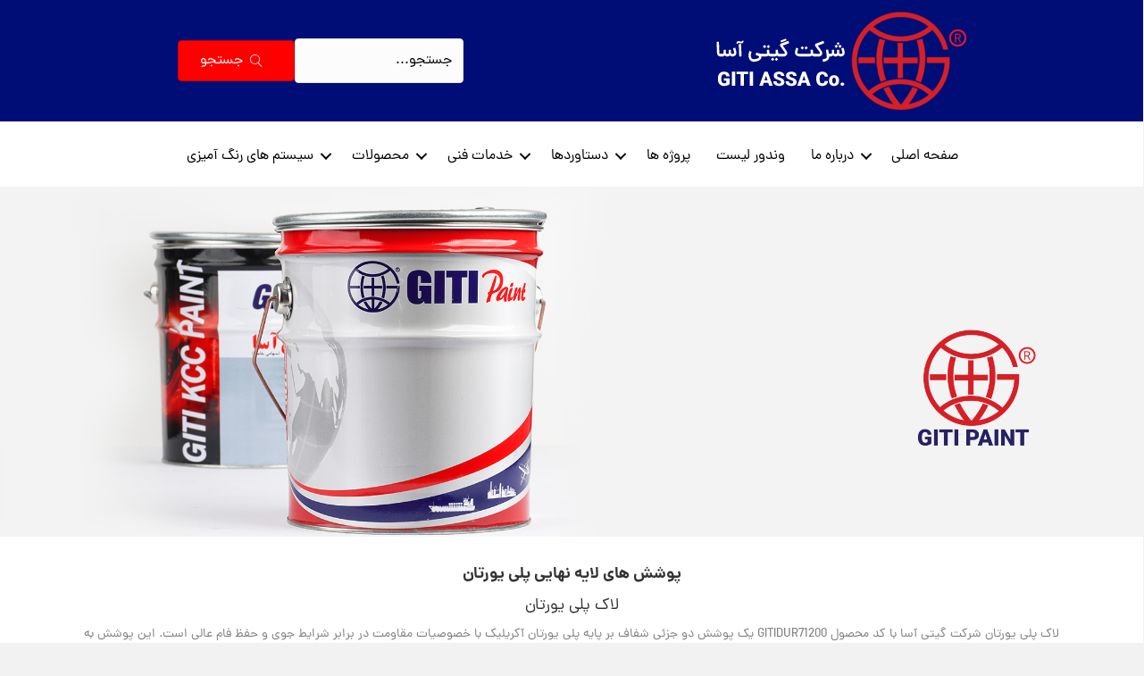

--- FILE ---
content_type: text/html; charset=UTF-8
request_url: https://www.gitiassa.com/%D9%84%D8%A7%DA%A9-%D9%BE%D9%84%DB%8C-%DB%8C%D9%88%D8%B1%D8%AA%D8%A7%D9%86/
body_size: 16121
content:
<!DOCTYPE html>
<html dir="rtl" lang="fa-IR">
<head>
<meta charset="UTF-8" />
<meta name='viewport' content='width=device-width, initial-scale=1.0' />
<meta http-equiv='X-UA-Compatible' content='IE=edge' />
<link rel="profile" href="https://gmpg.org/xfn/11" />
<meta name='robots' content='index, follow, max-image-preview:large, max-snippet:-1, max-video-preview:-1' />

	<!-- This site is optimized with the Yoast SEO plugin v23.2 - https://yoast.com/wordpress/plugins/seo/ -->
	<title>لاک پلی یورتان￼ | شرکت گیتی آسا</title>
	<meta name="description" content="لاک پلی یورتان شرکت گیتی آسا با کد محصول GITIDUR71200 یک پوشش دو جزئی شفاف بر پایه پلی یورتان آکریلیک با خصوصیات مقاومت در برابر شرایط جوی و حفظ فام عالی است. این پوشش" />
	<link rel="canonical" href="https://www.gitiassa.com/لاک-پلی-یورتان/" />
	<meta property="og:locale" content="fa_IR" />
	<meta property="og:type" content="article" />
	<meta property="og:title" content="لاک پلی یورتان￼ | شرکت گیتی آسا" />
	<meta property="og:description" content="لاک پلی یورتان شرکت گیتی آسا با کد محصول GITIDUR71200 یک پوشش دو جزئی شفاف بر پایه پلی یورتان آکریلیک با خصوصیات مقاومت در برابر شرایط جوی و حفظ فام عالی است. این پوشش" />
	<meta property="og:url" content="https://www.gitiassa.com/لاک-پلی-یورتان/" />
	<meta property="og:site_name" content="شرکت گیتی آسا" />
	<meta property="article:modified_time" content="2022-10-01T00:28:09+00:00" />
	<meta property="og:image" content="https://www.gitiassa.com/wp-content/uploads/2022/04/gp.png" />
	<meta name="twitter:card" content="summary_large_image" />
	<meta name="twitter:label1" content="زمان تقریبی برای خواندن" />
	<meta name="twitter:data1" content="1 دقیقه" />
	<script type="application/ld+json" class="yoast-schema-graph">{"@context":"https://schema.org","@graph":[{"@type":"WebPage","@id":"https://www.gitiassa.com/%d9%84%d8%a7%da%a9-%d9%be%d9%84%db%8c-%db%8c%d9%88%d8%b1%d8%aa%d8%a7%d9%86/","url":"https://www.gitiassa.com/%d9%84%d8%a7%da%a9-%d9%be%d9%84%db%8c-%db%8c%d9%88%d8%b1%d8%aa%d8%a7%d9%86/","name":"لاک پلی یورتان￼ | شرکت گیتی آسا","isPartOf":{"@id":"https://www.gitiassa.com/#website"},"primaryImageOfPage":{"@id":"https://www.gitiassa.com/%d9%84%d8%a7%da%a9-%d9%be%d9%84%db%8c-%db%8c%d9%88%d8%b1%d8%aa%d8%a7%d9%86/#primaryimage"},"image":{"@id":"https://www.gitiassa.com/%d9%84%d8%a7%da%a9-%d9%be%d9%84%db%8c-%db%8c%d9%88%d8%b1%d8%aa%d8%a7%d9%86/#primaryimage"},"thumbnailUrl":"https://www.gitiassa.com/wp-content/uploads/2022/04/gp.png","datePublished":"2022-04-11T00:08:29+00:00","dateModified":"2022-10-01T00:28:09+00:00","description":"لاک پلی یورتان شرکت گیتی آسا با کد محصول GITIDUR71200 یک پوشش دو جزئی شفاف بر پایه پلی یورتان آکریلیک با خصوصیات مقاومت در برابر شرایط جوی و حفظ فام عالی است. این پوشش","breadcrumb":{"@id":"https://www.gitiassa.com/%d9%84%d8%a7%da%a9-%d9%be%d9%84%db%8c-%db%8c%d9%88%d8%b1%d8%aa%d8%a7%d9%86/#breadcrumb"},"inLanguage":"fa-IR","potentialAction":[{"@type":"ReadAction","target":["https://www.gitiassa.com/%d9%84%d8%a7%da%a9-%d9%be%d9%84%db%8c-%db%8c%d9%88%d8%b1%d8%aa%d8%a7%d9%86/"]}]},{"@type":"ImageObject","inLanguage":"fa-IR","@id":"https://www.gitiassa.com/%d9%84%d8%a7%da%a9-%d9%be%d9%84%db%8c-%db%8c%d9%88%d8%b1%d8%aa%d8%a7%d9%86/#primaryimage","url":"https://www.gitiassa.com/wp-content/uploads/2022/04/gp.png","contentUrl":"https://www.gitiassa.com/wp-content/uploads/2022/04/gp.png","width":1899,"height":1547},{"@type":"BreadcrumbList","@id":"https://www.gitiassa.com/%d9%84%d8%a7%da%a9-%d9%be%d9%84%db%8c-%db%8c%d9%88%d8%b1%d8%aa%d8%a7%d9%86/#breadcrumb","itemListElement":[{"@type":"ListItem","position":1,"name":"خانه","item":"https://www.gitiassa.com/"},{"@type":"ListItem","position":2,"name":"لاک پلی یورتان￼"}]},{"@type":"WebSite","@id":"https://www.gitiassa.com/#website","url":"https://www.gitiassa.com/","name":"شرکت گیتی آسا","description":"","publisher":{"@id":"https://www.gitiassa.com/#organization"},"potentialAction":[{"@type":"SearchAction","target":{"@type":"EntryPoint","urlTemplate":"https://www.gitiassa.com/?s={search_term_string}"},"query-input":"required name=search_term_string"}],"inLanguage":"fa-IR"},{"@type":"Organization","@id":"https://www.gitiassa.com/#organization","name":"شرکت گیتی آسا","url":"https://www.gitiassa.com/","logo":{"@type":"ImageObject","inLanguage":"fa-IR","@id":"https://www.gitiassa.com/#/schema/logo/image/","url":"https://www.gitiassa.com/wp-content/uploads/2022/04/giti-assa-logo-copy.png","contentUrl":"https://www.gitiassa.com/wp-content/uploads/2022/04/giti-assa-logo-copy.png","width":1899,"height":1547,"caption":"شرکت گیتی آسا"},"image":{"@id":"https://www.gitiassa.com/#/schema/logo/image/"}}]}</script>
	<!-- / Yoast SEO plugin. -->


<link rel='dns-prefetch' href='//www.googletagmanager.com' />
<link rel="alternate" type="application/rss+xml" title="شرکت گیتی آسا &raquo; خوراک" href="https://www.gitiassa.com/feed/" />
<link rel="alternate" type="application/rss+xml" title="شرکت گیتی آسا &raquo; خوراک دیدگاه‌ها" href="https://www.gitiassa.com/comments/feed/" />
<link rel="alternate" title="oEmbed (JSON)" type="application/json+oembed" href="https://www.gitiassa.com/wp-json/oembed/1.0/embed?url=https%3A%2F%2Fwww.gitiassa.com%2F%25d9%2584%25d8%25a7%25da%25a9-%25d9%25be%25d9%2584%25db%258c-%25db%258c%25d9%2588%25d8%25b1%25d8%25aa%25d8%25a7%25d9%2586%2F" />
<link rel="alternate" title="oEmbed (XML)" type="text/xml+oembed" href="https://www.gitiassa.com/wp-json/oembed/1.0/embed?url=https%3A%2F%2Fwww.gitiassa.com%2F%25d9%2584%25d8%25a7%25da%25a9-%25d9%25be%25d9%2584%25db%258c-%25db%258c%25d9%2588%25d8%25b1%25d8%25aa%25d8%25a7%25d9%2586%2F&#038;format=xml" />
<link rel="preload" href="https://www.gitiassa.com/wp-content/plugins/bb-plugin/fonts/fontawesome/5.15.4/webfonts/fa-solid-900.woff2" as="font" type="font/woff2" crossorigin="anonymous">
<link rel="preload" href="https://www.gitiassa.com/wp-content/plugins/bb-plugin/fonts/fontawesome/5.15.4/webfonts/fa-regular-400.woff2" as="font" type="font/woff2" crossorigin="anonymous">
<style id='wp-img-auto-sizes-contain-inline-css' type='text/css'>
img:is([sizes=auto i],[sizes^="auto," i]){contain-intrinsic-size:3000px 1500px}
/*# sourceURL=wp-img-auto-sizes-contain-inline-css */
</style>
<style id='cf-frontend-style-inline-css' type='text/css'>
@font-face {
	font-family: 'dana';
	font-weight: 100;
	font-display: auto;
	src: url('http:/mygraphiccart.ir/FONTS/dana-thin.woff2') format('woff2'),
		url('https://www.gitiassa.com/FONTS/dana-thin.woff') format('woff'),
		url('/https://www.gitiassa.com/FONTS/Dana-Thin.ttf') format('truetype'),
		url('https://www.gitiassa.com/FONTS/dana-thin.eot?#iefix') format('embedded-opentype');
}
@font-face {
	font-family: 'dana';
	font-weight: 500;
	font-display: auto;
	src: url('https://www.gitiassa.com/FONTS/dana-regular.woff2') format('woff2'),
		url('https://www.gitiassa.com/FONTS/dana-regular.woff') format('woff'),
		url('/https://www.gitiassa.com/FONTS/Dana-Regular.ttf') format('truetype'),
		url('https://www.gitiassa.com/FONTS/dana-regular.eot?#iefix') format('embedded-opentype');
}
@font-face {
	font-family: 'dana';
	font-weight: 700;
	font-display: auto;
	src: url('https://www.gitiassa.com/FONTS/dana-bold.woff2') format('woff2'),
		url('https://www.gitiassa.com/FONTS/dana-bold-1.woff') format('woff'),
		url('/https://www.gitiassa.com/FONTS/Dana-Bold.ttf') format('truetype'),
		url('http:/mygraphiccart.ir/FONTS/dana-bold.eot?#iefix') format('embedded-opentype');
}
@font-face {
	font-family: 'dana';
	font-weight: 900;
	font-display: auto;
	src: url('https://www.gitiassa.com/FONTS/dana-black.woff2') format('woff2'),
		url('https://www.gitiassa.com/FONTS/dana-black.woff') format('woff'),
		url('/https://www.gitiassa.com/FONTS/Dana-Black.ttf') format('truetype'),
		url('https://www.gitiassa.com/FONTS/dana-black.eot?#iefix') format('embedded-opentype');
}
/*# sourceURL=cf-frontend-style-inline-css */
</style>
<style id='wp-emoji-styles-inline-css' type='text/css'>

	img.wp-smiley, img.emoji {
		display: inline !important;
		border: none !important;
		box-shadow: none !important;
		height: 1em !important;
		width: 1em !important;
		margin: 0 0.07em !important;
		vertical-align: -0.1em !important;
		background: none !important;
		padding: 0 !important;
	}
/*# sourceURL=wp-emoji-styles-inline-css */
</style>
<link rel='stylesheet' id='wp-block-library-rtl-css' href='https://www.gitiassa.com/wp-includes/css/dist/block-library/style-rtl.min.css?ver=d840b5dafc521e77f077120b760f17c8' type='text/css' media='all' />
<style id='global-styles-inline-css' type='text/css'>
:root{--wp--preset--aspect-ratio--square: 1;--wp--preset--aspect-ratio--4-3: 4/3;--wp--preset--aspect-ratio--3-4: 3/4;--wp--preset--aspect-ratio--3-2: 3/2;--wp--preset--aspect-ratio--2-3: 2/3;--wp--preset--aspect-ratio--16-9: 16/9;--wp--preset--aspect-ratio--9-16: 9/16;--wp--preset--color--black: #000000;--wp--preset--color--cyan-bluish-gray: #abb8c3;--wp--preset--color--white: #ffffff;--wp--preset--color--pale-pink: #f78da7;--wp--preset--color--vivid-red: #cf2e2e;--wp--preset--color--luminous-vivid-orange: #ff6900;--wp--preset--color--luminous-vivid-amber: #fcb900;--wp--preset--color--light-green-cyan: #7bdcb5;--wp--preset--color--vivid-green-cyan: #00d084;--wp--preset--color--pale-cyan-blue: #8ed1fc;--wp--preset--color--vivid-cyan-blue: #0693e3;--wp--preset--color--vivid-purple: #9b51e0;--wp--preset--gradient--vivid-cyan-blue-to-vivid-purple: linear-gradient(135deg,rgb(6,147,227) 0%,rgb(155,81,224) 100%);--wp--preset--gradient--light-green-cyan-to-vivid-green-cyan: linear-gradient(135deg,rgb(122,220,180) 0%,rgb(0,208,130) 100%);--wp--preset--gradient--luminous-vivid-amber-to-luminous-vivid-orange: linear-gradient(135deg,rgb(252,185,0) 0%,rgb(255,105,0) 100%);--wp--preset--gradient--luminous-vivid-orange-to-vivid-red: linear-gradient(135deg,rgb(255,105,0) 0%,rgb(207,46,46) 100%);--wp--preset--gradient--very-light-gray-to-cyan-bluish-gray: linear-gradient(135deg,rgb(238,238,238) 0%,rgb(169,184,195) 100%);--wp--preset--gradient--cool-to-warm-spectrum: linear-gradient(135deg,rgb(74,234,220) 0%,rgb(151,120,209) 20%,rgb(207,42,186) 40%,rgb(238,44,130) 60%,rgb(251,105,98) 80%,rgb(254,248,76) 100%);--wp--preset--gradient--blush-light-purple: linear-gradient(135deg,rgb(255,206,236) 0%,rgb(152,150,240) 100%);--wp--preset--gradient--blush-bordeaux: linear-gradient(135deg,rgb(254,205,165) 0%,rgb(254,45,45) 50%,rgb(107,0,62) 100%);--wp--preset--gradient--luminous-dusk: linear-gradient(135deg,rgb(255,203,112) 0%,rgb(199,81,192) 50%,rgb(65,88,208) 100%);--wp--preset--gradient--pale-ocean: linear-gradient(135deg,rgb(255,245,203) 0%,rgb(182,227,212) 50%,rgb(51,167,181) 100%);--wp--preset--gradient--electric-grass: linear-gradient(135deg,rgb(202,248,128) 0%,rgb(113,206,126) 100%);--wp--preset--gradient--midnight: linear-gradient(135deg,rgb(2,3,129) 0%,rgb(40,116,252) 100%);--wp--preset--font-size--small: 13px;--wp--preset--font-size--medium: 20px;--wp--preset--font-size--large: 36px;--wp--preset--font-size--x-large: 42px;--wp--preset--spacing--20: 0.44rem;--wp--preset--spacing--30: 0.67rem;--wp--preset--spacing--40: 1rem;--wp--preset--spacing--50: 1.5rem;--wp--preset--spacing--60: 2.25rem;--wp--preset--spacing--70: 3.38rem;--wp--preset--spacing--80: 5.06rem;--wp--preset--shadow--natural: 6px 6px 9px rgba(0, 0, 0, 0.2);--wp--preset--shadow--deep: 12px 12px 50px rgba(0, 0, 0, 0.4);--wp--preset--shadow--sharp: 6px 6px 0px rgba(0, 0, 0, 0.2);--wp--preset--shadow--outlined: 6px 6px 0px -3px rgb(255, 255, 255), 6px 6px rgb(0, 0, 0);--wp--preset--shadow--crisp: 6px 6px 0px rgb(0, 0, 0);}:root :where(.is-layout-flow) > :first-child{margin-block-start: 0;}:root :where(.is-layout-flow) > :last-child{margin-block-end: 0;}:root :where(.is-layout-flow) > *{margin-block-start: 24px;margin-block-end: 0;}:root :where(.is-layout-constrained) > :first-child{margin-block-start: 0;}:root :where(.is-layout-constrained) > :last-child{margin-block-end: 0;}:root :where(.is-layout-constrained) > *{margin-block-start: 24px;margin-block-end: 0;}:root :where(.is-layout-flex){gap: 24px;}:root :where(.is-layout-grid){gap: 24px;}body .is-layout-flex{display: flex;}.is-layout-flex{flex-wrap: wrap;align-items: center;}.is-layout-flex > :is(*, div){margin: 0;}body .is-layout-grid{display: grid;}.is-layout-grid > :is(*, div){margin: 0;}.has-black-color{color: var(--wp--preset--color--black) !important;}.has-cyan-bluish-gray-color{color: var(--wp--preset--color--cyan-bluish-gray) !important;}.has-white-color{color: var(--wp--preset--color--white) !important;}.has-pale-pink-color{color: var(--wp--preset--color--pale-pink) !important;}.has-vivid-red-color{color: var(--wp--preset--color--vivid-red) !important;}.has-luminous-vivid-orange-color{color: var(--wp--preset--color--luminous-vivid-orange) !important;}.has-luminous-vivid-amber-color{color: var(--wp--preset--color--luminous-vivid-amber) !important;}.has-light-green-cyan-color{color: var(--wp--preset--color--light-green-cyan) !important;}.has-vivid-green-cyan-color{color: var(--wp--preset--color--vivid-green-cyan) !important;}.has-pale-cyan-blue-color{color: var(--wp--preset--color--pale-cyan-blue) !important;}.has-vivid-cyan-blue-color{color: var(--wp--preset--color--vivid-cyan-blue) !important;}.has-vivid-purple-color{color: var(--wp--preset--color--vivid-purple) !important;}.has-black-background-color{background-color: var(--wp--preset--color--black) !important;}.has-cyan-bluish-gray-background-color{background-color: var(--wp--preset--color--cyan-bluish-gray) !important;}.has-white-background-color{background-color: var(--wp--preset--color--white) !important;}.has-pale-pink-background-color{background-color: var(--wp--preset--color--pale-pink) !important;}.has-vivid-red-background-color{background-color: var(--wp--preset--color--vivid-red) !important;}.has-luminous-vivid-orange-background-color{background-color: var(--wp--preset--color--luminous-vivid-orange) !important;}.has-luminous-vivid-amber-background-color{background-color: var(--wp--preset--color--luminous-vivid-amber) !important;}.has-light-green-cyan-background-color{background-color: var(--wp--preset--color--light-green-cyan) !important;}.has-vivid-green-cyan-background-color{background-color: var(--wp--preset--color--vivid-green-cyan) !important;}.has-pale-cyan-blue-background-color{background-color: var(--wp--preset--color--pale-cyan-blue) !important;}.has-vivid-cyan-blue-background-color{background-color: var(--wp--preset--color--vivid-cyan-blue) !important;}.has-vivid-purple-background-color{background-color: var(--wp--preset--color--vivid-purple) !important;}.has-black-border-color{border-color: var(--wp--preset--color--black) !important;}.has-cyan-bluish-gray-border-color{border-color: var(--wp--preset--color--cyan-bluish-gray) !important;}.has-white-border-color{border-color: var(--wp--preset--color--white) !important;}.has-pale-pink-border-color{border-color: var(--wp--preset--color--pale-pink) !important;}.has-vivid-red-border-color{border-color: var(--wp--preset--color--vivid-red) !important;}.has-luminous-vivid-orange-border-color{border-color: var(--wp--preset--color--luminous-vivid-orange) !important;}.has-luminous-vivid-amber-border-color{border-color: var(--wp--preset--color--luminous-vivid-amber) !important;}.has-light-green-cyan-border-color{border-color: var(--wp--preset--color--light-green-cyan) !important;}.has-vivid-green-cyan-border-color{border-color: var(--wp--preset--color--vivid-green-cyan) !important;}.has-pale-cyan-blue-border-color{border-color: var(--wp--preset--color--pale-cyan-blue) !important;}.has-vivid-cyan-blue-border-color{border-color: var(--wp--preset--color--vivid-cyan-blue) !important;}.has-vivid-purple-border-color{border-color: var(--wp--preset--color--vivid-purple) !important;}.has-vivid-cyan-blue-to-vivid-purple-gradient-background{background: var(--wp--preset--gradient--vivid-cyan-blue-to-vivid-purple) !important;}.has-light-green-cyan-to-vivid-green-cyan-gradient-background{background: var(--wp--preset--gradient--light-green-cyan-to-vivid-green-cyan) !important;}.has-luminous-vivid-amber-to-luminous-vivid-orange-gradient-background{background: var(--wp--preset--gradient--luminous-vivid-amber-to-luminous-vivid-orange) !important;}.has-luminous-vivid-orange-to-vivid-red-gradient-background{background: var(--wp--preset--gradient--luminous-vivid-orange-to-vivid-red) !important;}.has-very-light-gray-to-cyan-bluish-gray-gradient-background{background: var(--wp--preset--gradient--very-light-gray-to-cyan-bluish-gray) !important;}.has-cool-to-warm-spectrum-gradient-background{background: var(--wp--preset--gradient--cool-to-warm-spectrum) !important;}.has-blush-light-purple-gradient-background{background: var(--wp--preset--gradient--blush-light-purple) !important;}.has-blush-bordeaux-gradient-background{background: var(--wp--preset--gradient--blush-bordeaux) !important;}.has-luminous-dusk-gradient-background{background: var(--wp--preset--gradient--luminous-dusk) !important;}.has-pale-ocean-gradient-background{background: var(--wp--preset--gradient--pale-ocean) !important;}.has-electric-grass-gradient-background{background: var(--wp--preset--gradient--electric-grass) !important;}.has-midnight-gradient-background{background: var(--wp--preset--gradient--midnight) !important;}.has-small-font-size{font-size: var(--wp--preset--font-size--small) !important;}.has-medium-font-size{font-size: var(--wp--preset--font-size--medium) !important;}.has-large-font-size{font-size: var(--wp--preset--font-size--large) !important;}.has-x-large-font-size{font-size: var(--wp--preset--font-size--x-large) !important;}
/*# sourceURL=global-styles-inline-css */
</style>

<style id='classic-theme-styles-inline-css' type='text/css'>
/*! This file is auto-generated */
.wp-block-button__link{color:#fff;background-color:#32373c;border-radius:9999px;box-shadow:none;text-decoration:none;padding:calc(.667em + 2px) calc(1.333em + 2px);font-size:1.125em}.wp-block-file__button{background:#32373c;color:#fff;text-decoration:none}
/*# sourceURL=/wp-includes/css/classic-themes.min.css */
</style>
<link rel='stylesheet' id='fl-builder-layout-583-css' href='https://www.gitiassa.com/wp-content/uploads/bb-plugin/cache/583-layout.css?ver=f0f114315d0eb3a59e626242e6d8de2d' type='text/css' media='all' />
<link rel='stylesheet' id='bbhf-style-css' href='https://www.gitiassa.com/wp-content/plugins/bb-header-footer/assets/css/bb-header-footer.css?ver=1.2.2' type='text/css' media='all' />
<link rel='stylesheet' id='fl-builder-layout-0-css' href='https://www.gitiassa.com/wp-content/uploads/bb-plugin/cache/0-layout-partial.css?ver=d0fd8e36bdb14b9b88497dcdb07717ac' type='text/css' media='all' />
<link rel='stylesheet' id='font-awesome-5-css' href='https://www.gitiassa.com/wp-content/plugins/bb-plugin/fonts/fontawesome/5.15.4/css/all.min.css?ver=2.8.3' type='text/css' media='all' />
<link rel='stylesheet' id='ultimate-icons-css' href='https://www.gitiassa.com/wp-content/uploads/bb-plugin/icons/ultimate-icons/style.css?ver=2.8.3' type='text/css' media='all' />
<link rel='stylesheet' id='fl-builder-layout-bundle-ec413c7e310bce34681ffeecfbe85dc3-css' href='https://www.gitiassa.com/wp-content/uploads/bb-plugin/cache/ec413c7e310bce34681ffeecfbe85dc3-layout-bundle.css?ver=2.8.3-1.2' type='text/css' media='all' />
<link rel='stylesheet' id='megamenu-css' href='https://www.gitiassa.com/wp-content/uploads/maxmegamenu/style.css?ver=a67fab' type='text/css' media='all' />
<link rel='stylesheet' id='dashicons-css' href='https://www.gitiassa.com/wp-includes/css/dashicons.min.css?ver=d840b5dafc521e77f077120b760f17c8' type='text/css' media='all' />
<link rel='stylesheet' id='megamenu-genericons-css' href='https://www.gitiassa.com/wp-content/plugins/megamenu-pro/icons/genericons/genericons/genericons.css?ver=2.0.1' type='text/css' media='all' />
<link rel='stylesheet' id='megamenu-fontawesome-css' href='https://www.gitiassa.com/wp-content/plugins/megamenu-pro/icons/fontawesome/css/font-awesome.min.css?ver=2.0.1' type='text/css' media='all' />
<link rel='stylesheet' id='megamenu-fontawesome5-css' href='https://www.gitiassa.com/wp-content/plugins/megamenu-pro/icons/fontawesome5/css/all.min.css?ver=2.0.1' type='text/css' media='all' />
<link rel='stylesheet' id='uabb-rtl-css-css' href='https://www.gitiassa.com/wp-content/plugins/bb-ultimate-addon/assets/css/uabb-rtl.css?ver=d840b5dafc521e77f077120b760f17c8' type='text/css' media='all' />
<link rel='stylesheet' id='font-awesome-css' href='https://www.gitiassa.com/wp-content/plugins/elementor/assets/lib/font-awesome/css/font-awesome.min.css?ver=4.7.0' type='text/css' media='all' />
<link rel='stylesheet' id='jquery-magnificpopup-css' href='https://www.gitiassa.com/wp-content/plugins/bb-plugin/css/jquery.magnificpopup.min.css?ver=2.8.3' type='text/css' media='all' />
<link rel='stylesheet' id='base-css' href='https://www.gitiassa.com/wp-content/themes/bb-theme/css/base.min.css?ver=1.7.1.4' type='text/css' media='all' />
<link rel='stylesheet' id='fl-automator-skin-css' href='https://www.gitiassa.com/wp-content/uploads/bb-theme/skin-66b8e7b3f0981.css?ver=1.7.1.4' type='text/css' media='all' />
<link rel='stylesheet' id='fl-automator-rtl-css' href='https://www.gitiassa.com/wp-content/themes/bb-theme/css/rtl.css?ver=1.7.1.4' type='text/css' media='all' />
            <style type="text/css">
                .scrollup-button {
                    display: none;
                    position: fixed;
                    z-index: 1000;
                    padding: 8px;
                    cursor: pointer;
                    bottom: 20px;
                    right: 20px;
                    background-color: #494949;
                    border-radius: 0;
                    -webkit-animation: display 0.5s;
                    animation: display 0.5s;
                }

                .scrollup-button .scrollup-svg-icon {
                    display: block;
                    overflow: hidden;
                    fill: #ffffff;
                }

                .scrollup-button:hover {
                    background-color: #494949;
                }

                .scrollup-button:hover .scrollup-svg-icon {
                    fill: #ffffff;
                }
            </style>
			<script type="text/javascript" id="jquery-core-js-extra">
/* <![CDATA[ */
var uabb = {"ajax_url":"https://www.gitiassa.com/wp-admin/admin-ajax.php"};
//# sourceURL=jquery-core-js-extra
/* ]]> */
</script>
<script type="text/javascript" src="https://www.gitiassa.com/wp-includes/js/jquery/jquery.min.js?ver=3.7.1" id="jquery-core-js"></script>
<script type="text/javascript" src="https://www.gitiassa.com/wp-includes/js/jquery/jquery-migrate.min.js?ver=3.4.1" id="jquery-migrate-js"></script>

<!-- Google tag (gtag.js) snippet added by Site Kit -->

<!-- Google Analytics snippet added by Site Kit -->
<script type="text/javascript" src="https://www.googletagmanager.com/gtag/js?id=G-V22CRB3H60" id="google_gtagjs-js" async></script>
<script type="text/javascript" id="google_gtagjs-js-after">
/* <![CDATA[ */
window.dataLayer = window.dataLayer || [];function gtag(){dataLayer.push(arguments);}
gtag("set","linker",{"domains":["www.gitiassa.com"]});
gtag("js", new Date());
gtag("set", "developer_id.dZTNiMT", true);
gtag("config", "G-V22CRB3H60");
//# sourceURL=google_gtagjs-js-after
/* ]]> */
</script>

<!-- End Google tag (gtag.js) snippet added by Site Kit -->
<link rel="https://api.w.org/" href="https://www.gitiassa.com/wp-json/" /><link rel="alternate" title="JSON" type="application/json" href="https://www.gitiassa.com/wp-json/wp/v2/pages/583" /><link rel="EditURI" type="application/rsd+xml" title="RSD" href="https://www.gitiassa.com/xmlrpc.php?rsd" />
<meta name="generator" content="Site Kit by Google 1.133.0" /><meta name="generator" content="Elementor 3.23.4; features: e_optimized_css_loading, e_font_icon_svg, additional_custom_breakpoints, e_optimized_control_loading, e_lazyload, e_element_cache; settings: css_print_method-external, google_font-enabled, font_display-swap">
			<style>
				.e-con.e-parent:nth-of-type(n+4):not(.e-lazyloaded):not(.e-no-lazyload),
				.e-con.e-parent:nth-of-type(n+4):not(.e-lazyloaded):not(.e-no-lazyload) * {
					background-image: none !important;
				}
				@media screen and (max-height: 1024px) {
					.e-con.e-parent:nth-of-type(n+3):not(.e-lazyloaded):not(.e-no-lazyload),
					.e-con.e-parent:nth-of-type(n+3):not(.e-lazyloaded):not(.e-no-lazyload) * {
						background-image: none !important;
					}
				}
				@media screen and (max-height: 640px) {
					.e-con.e-parent:nth-of-type(n+2):not(.e-lazyloaded):not(.e-no-lazyload),
					.e-con.e-parent:nth-of-type(n+2):not(.e-lazyloaded):not(.e-no-lazyload) * {
						background-image: none !important;
					}
				}
			</style>
					<style type="text/css" id="wp-custom-css">
			.fl-builder-content .fl-node-62c843bbad5a2 .menu > li > a, .fl-builder-content .fl-node-62c843bbad5a2 .menu > li > .fl-has-submenu-container > a, .fl-builder-content .fl-node-62c843bbad5a2 .sub-menu > li > a, .fl-builder-content .fl-node-62c843bbad5a2 .sub-menu > li > .fl-has-submenu-container > a
{text-align: right;
    line-height: 20px;}

.fl-node-622ed46fea591 .uabb-creative-menu .sub-menu > li > a:hover, .fl-node-622ed46fea591 .uabb-creative-menu .sub-menu > li > a:focus, .fl-node-622ed46fea591 .uabb-creative-menu .sub-menu > li > .uabb-has-submenu-container > a:hover, .fl-node-622ed46fea591 .uabb-creative-menu .sub-menu > li > .uabb-has-submenu-container > a:focus {
    text-align: right;
}

.fl-node-622ed46fea591 .uabb-creative-menu .sub-menu > li > a, .fl-node-622ed46fea591 .uabb-creative-menu .sub-menu > li > .uabb-has-submenu-container > a {
        text-align: right;
    font-family: 'dana';
	font-weight: 400;
    font-size: smaller;
}
.map{
	text-align:center;
	border-radius:30px;
	background-color:#a1a1a1;
}

.uabb-creative-menu-mobile-toggle.hamburger .uabb-creative-menu-mobile-toggle-label, .uabb-creative-menu-mobile-toggle.hamburger-label .uabb-creative-menu-mobile-toggle-label
{margin-right: 10px;}

#menu-item-499, #menu-item-500, #menu-item-530, #menu-item-534, #menu-item-548, #menu-item-501, #menu-item-508, #menu-item-514, #menu-item-518, #menu-item-522, #menu-item-526, #menu-item-535, #menu-item-539, #menu-item-543, #menu-item-547, #menu-item-553, #menu-item-558, #menu-item-561, #menu-item-565, #menu-item-568, #menu-item-573, #menu-item-575, #menu-item-577, #menu-item-592, #menu-item-595, #menu-item-594, #menu-item-593, #menu-item-626, #menu-item-627, #menu-item-628, #menu-item-625, #menu-item-624, #menu-item-623, #menu-item-622, #menu-item-621, #menu-item-620, #menu-item-619, #menu-item-618, #menu-item-649, #menu-item-648, #menu-item-647, #menu-item-646, #menu-item-645, #menu-item-652, #menu-item-654, #menu-item-658, #menu-item-659, #menu-item-671, #menu-item-670, #menu-item-669, #menu-item-676, #menu-item-680, #menu-item-679, #menu-item-690, #menu-item-693, #menu-item-692, #menu-item-691, #menu-item-697, #menu-item-706, #menu-item-705, #menu-item-704, #menu-item-712, #menu-item-719, #menu-item-717, #menu-item-718, #menu-item-723, #menu-item-729, #menu-item-730, #menu-item-739, #menu-item-738, #menu-item-751, #menu-item-750, #menu-item-749, #menu-item-755, #menu-item-766, #menu-item-765{
	padding-right:20px;
	padding-left:20px;
}

.main_logo{
	position:absolute;
	animation: move-up 2s ease-in infinite alternate-reverse;
}
@media only screen and (min-width: 500px){
	.main_logo:nth-child(1){
	left:33%;
	top:200px;
		right:33%;
}
}

@media only screen and (max-width: 500px){
		.main_logo:nth-child(1){
			top:300px;
			width:80%;
			margin-right:10%
}
}
@keyframes move-up{
	to{
		transform:translatey(-15px);
	}
}



		</style>
		<style type="text/css">/** Mega Menu CSS: fs **/</style>
<style>
.noheight{
position:absolute;
}
      .social-wrapper {
	  		z-index:1000;
        position: fixed!important;
        top: 50%;
        left: 0;
        transform: translateX(-90%);
        position: relative;
        display: inline-flex;
        flex-flow: row nowrap;
        justify-content: center;
        align-items: center;
        color: white;
        transition: all 0.4s, transform 0.4s 0.5s;
		padding:1rem;
      }

      .social-wrapper .social_hover-icon {
        display: flex;
        justify-content: center;
        align-items: center;
        cursor: pointer;
        width: 30px;
        height: 30px;
        background-color: rgba(0, 0, 0, 1);
        color: white;
        opacity: 0.5;
        border-radius: 50%;
        font-weight: bolder;
        font-size: 1rem;
        font-family: sans-serif;
        transition: all 0.4s;
		transform: translateX(-30%) scale(1);
      }
      .social-wrapper .social-container {
          background-color:#eee;
        padding: 1rem;
        color:black;
        display: flex;
        flex-direction: column;
        gap: 0.5rem;
        right: 100%;
        top: 0;
        transition: all 0.4s;
      }
      .social-wrapper:hover {
        transform: translateX(0);
      }
      .social-wrapper:hover .social_hover-icon {
        opacity: 1;
        transform: translateX(-30%) scale(1.2);
      }
      .social-wrapper .icon {
        transition: all 0.4s 0.7s;
		 transform: rotate(180deg);
      }
      .social-wrapper:hover .icon {
        transform: rotate(0);	
      }


      .social-wrapper .social-item{
			padding:.5rem;
          display: flex;
          gap:.5rem;
          
      }
      .social-wrapper .social-item a{
          color:inherit;
          text-decoration: none;

      }
    </style>
</head>
<body data-rsssl=1 class="rtl wp-singular page-template-default page page-id-583 wp-theme-bb-theme fl-builder fl-builder-2-8-3 fl-themer-1-2 fl-theme-1-7-1-4 dhf-template-beaver-builder-theme dhf-stylesheet-bb-theme fl-theme-builder-footer fl-theme-builder-header mega-menu-header fl-framework-base fl-preset-default fl-full-width fl-search-active fl-nav-collapse-menu elementor-default elementor-kit-2013" itemscope="itemscope" itemtype="https://schema.org/WebPage">
<div class="fl-page">
	<header class="fl-builder-content fl-builder-content-1394 fl-builder-global-templates-locked" data-post-id="1394" itemscope="itemscope" itemtype="http://schema.org/WPHeader" data-type="header" data-sticky="1" data-shrink="1" data-overlay="0" data-overlay-bg="transparent"><div class="fl-row fl-row-full-width fl-row-bg-color fl-node-62c842a9bc624 fl-row-default-height fl-row-align-center" data-node="62c842a9bc624">
	<div class="fl-row-content-wrap">
						<div class="fl-row-content fl-row-fixed-width fl-node-content">
		
<div class="fl-col-group fl-node-62c842a9bc628 fl-col-group-equal-height fl-col-group-align-center fl-col-group-custom-width" data-node="62c842a9bc628">
			<div class="fl-col fl-node-62c845d98dbba fl-col-small" data-node="62c845d98dbba">
	<div class="fl-col-content fl-node-content"><div class="fl-module fl-module-photo fl-node-62c8437edcea4" data-node="62c8437edcea4">
	<div class="fl-module-content fl-node-content">
		<div class="fl-photo fl-photo-align-center" itemscope itemtype="https://schema.org/ImageObject">
	<div class="fl-photo-content fl-photo-img-png">
				<a href="/" target="_self" itemprop="url">
				<img decoding="async" class="fl-photo-img wp-image-1730 size-full" src="https://www.gitiassa.com/wp-content/uploads/2022/07/header-logo-300x116-1-1.png" alt="header-logo-300x116-1" itemprop="image" height="116" width="300" title="header-logo-300x116-1"  data-no-lazy="1" />
				</a>
					</div>
	</div>
	</div>
</div>
</div>
</div>
			<div class="fl-col fl-node-62c842a9bc629 fl-col-small fl-col-small-custom-width" data-node="62c842a9bc629">
	<div class="fl-col-content fl-node-content"></div>
</div>
			<div class="fl-col fl-node-62c845e3569b3 fl-col-small" data-node="62c845e3569b3">
	<div class="fl-col-content fl-node-content"><div class="fl-module fl-module-search fl-node-62c84474a487a fl-visible-desktop fl-visible-large" data-node="62c84474a487a">
	<div class="fl-module-content fl-node-content">
		<div class="fl-search-form fl-search-form-inline fl-search-form-width-auto fl-search-form-center"
	>
	<div class="fl-search-form-wrap">
		<div class="fl-search-form-fields">
			<div class="fl-search-form-input-wrap">
				<form role="search" aria-label="Search form" method="get" action="https://www.gitiassa.com/">
	<div class="fl-form-field">
		<input type="search" aria-label="Search input" class="fl-search-text" placeholder="جستجو..." value="" name="s" />

			</div>
	</form>
			</div>
			<div class="fl-button-wrap fl-button-width-auto fl-button-center fl-button-has-icon">
			<a href="#" target="_self" class="fl-button">
					<i class="fl-button-icon fl-button-icon-before ua-icon ua-icon-icon-111-search" aria-hidden="true"></i>
						<span class="fl-button-text">جستجو</span>
					</a>
</div>
		</div>
	</div>
</div>
	</div>
</div>
</div>
</div>
	</div>
		</div>
	</div>
</div>
<div class="fl-row fl-row-full-width fl-row-bg-color fl-node-62c843bbad459 fl-row-default-height fl-row-align-center" data-node="62c843bbad459">
	<div class="fl-row-content-wrap">
						<div class="fl-row-content fl-row-fixed-width fl-node-content">
		
<div class="fl-col-group fl-node-62c843bbad5a0" data-node="62c843bbad5a0">
			<div class="fl-col fl-node-62c843bbad5a1" data-node="62c843bbad5a1">
	<div class="fl-col-content fl-node-content"><div class="fl-module fl-module-menu fl-node-62c843bbad5a2" data-node="62c843bbad5a2">
	<div class="fl-module-content fl-node-content">
		<div class="fl-menu fl-menu-responsive-toggle-mobile">
	<button class="fl-menu-mobile-toggle hamburger" aria-label="منو"><span class="fl-menu-icon svg-container"><svg version="1.1" class="hamburger-menu" xmlns="http://www.w3.org/2000/svg" xmlns:xlink="http://www.w3.org/1999/xlink" viewBox="0 0 512 512">
<rect class="fl-hamburger-menu-top" width="512" height="102"/>
<rect class="fl-hamburger-menu-middle" y="205" width="512" height="102"/>
<rect class="fl-hamburger-menu-bottom" y="410" width="512" height="102"/>
</svg>
</span></button>	<div class="fl-clear"></div>
	<nav aria-label="منو" itemscope="itemscope" itemtype="https://schema.org/SiteNavigationElement"><ul id="menu-%d9%85%d9%86%d9%88-%d8%a7%d8%b5%d9%84%db%8c" class="menu fl-menu-horizontal fl-toggle-arrows"><li id="menu-item-73" class="menu-item menu-item-type-post_type menu-item-object-page menu-item-home"><a href="https://www.gitiassa.com/">صفحه اصلی</a></li><li id="menu-item-1474" class="menu-item menu-item-type-custom menu-item-object-custom menu-item-has-children fl-has-submenu"><div class="fl-has-submenu-container"><a href="#">درباره ما</a><span class="fl-menu-toggle"></span></div><ul class="sub-menu">	<li id="menu-item-160" class="menu-item menu-item-type-post_type menu-item-object-page"><a href="https://www.gitiassa.com/%d8%a8%d8%b1%d9%86%d8%af%d9%87%d8%a7%db%8c-%da%af%db%8c%d8%aa%db%8c-%d8%a2%d8%b3%d8%a7/">برندها</a></li>	<li id="menu-item-152" class="menu-item menu-item-type-post_type menu-item-object-page"><a href="https://www.gitiassa.com/%d8%aa%d8%a7%d8%b1%db%8c%d8%ae%da%86%d9%87-%d8%b4%d8%b1%da%a9%d8%aa-%da%af%db%8c%d8%aa%db%8c-%d8%a2%d8%b3%d8%a7/">تاریخچه</a></li></ul></li><li id="menu-item-178" class="menu-item menu-item-type-post_type menu-item-object-page"><a href="https://www.gitiassa.com/%d9%88%d9%86%d8%af%d8%b1-%d9%84%db%8c%d8%b3%d8%aa-%d8%b4%d8%b1%da%a9%d8%aa-%da%af%db%8c%d8%aa%db%8c-%d8%a2%d8%b3%d8%a7/">وندور لیست</a></li><li id="menu-item-196" class="menu-item menu-item-type-post_type menu-item-object-page"><a href="https://www.gitiassa.com/%d8%a8%d8%b1%d8%ae%db%8c-%d8%a7%d8%b2-%d9%85%d9%87%d9%85%d8%aa%d8%b1%db%8c%d9%86-%d9%be%d8%b1%d9%88%da%98%d9%87%d9%87%d8%a7%db%8c-%d8%a7%d9%86%d8%ac%d8%a7%d9%85-%d8%b4%d8%af%d9%87/">پروژه ها</a></li><li id="menu-item-264" class="menu-item menu-item-type-custom menu-item-object-custom menu-item-has-children fl-has-submenu"><div class="fl-has-submenu-container"><a href="#">دستاوردها</a><span class="fl-menu-toggle"></span></div><ul class="sub-menu">	<li id="menu-item-242" class="menu-item menu-item-type-post_type menu-item-object-page"><a href="https://www.gitiassa.com/%da%af%d9%88%d8%a7%d9%87%db%8c-%d9%86%d8%a7%d9%85%d9%87-%d9%87%d8%a7%db%8c-%d8%b9%d8%b6%d9%88%db%8c%d8%aa/">گواهی نامه های عضویت</a></li>	<li id="menu-item-248" class="menu-item menu-item-type-post_type menu-item-object-page"><a href="https://www.gitiassa.com/%d8%aa%d8%a7%db%8c%db%8c%d8%af%db%8c%d9%87-%d9%87%d8%a7%db%8c-%da%a9%db%8c%d9%81%db%8c/">تاییدیه های کیفی</a></li></ul></li><li id="menu-item-265" class="menu-item menu-item-type-custom menu-item-object-custom menu-item-has-children fl-has-submenu"><div class="fl-has-submenu-container"><a href="#">خدمات فنی</a><span class="fl-menu-toggle"></span></div><ul class="sub-menu">	<li id="menu-item-272" class="menu-item menu-item-type-post_type menu-item-object-page"><a href="https://www.gitiassa.com/%d8%a8%d8%a7%d8%b2%d8%b1%d8%b3%db%8c-%d9%81%d9%86%db%8c/">بازرسی فنی</a></li>	<li id="menu-item-279" class="menu-item menu-item-type-post_type menu-item-object-page"><a href="https://www.gitiassa.com/%d8%a2%d8%b2%d9%85%d9%88%d9%86%d9%87%d8%a7%db%8c-%d8%aa%d8%ae%d8%b5%d8%b5%db%8c-%d9%88-%d8%aa%d8%b3%d8%aa-%d9%85%db%8c%d8%af%d8%a7%d9%86%db%8c/">آزمون های تخصصی وتست های میدانی</a></li></ul></li><li id="menu-item-495" class="menu-item menu-item-type-custom menu-item-object-custom current-menu-ancestor menu-item-has-children fl-has-submenu"><div class="fl-has-submenu-container"><a href="#">محصولات</a><span class="fl-menu-toggle"></span></div><ul class="sub-menu">	<li id="menu-item-496" class="menu-item menu-item-type-custom menu-item-object-custom current-menu-ancestor menu-item-has-children fl-has-submenu"><div class="fl-has-submenu-container"><a href="#">GITI PAINT</a><span class="fl-menu-toggle"></span></div><ul class="sub-menu">		<li id="menu-item-499" class="menu-item menu-item-type-custom menu-item-object-custom menu-item-has-children fl-has-submenu"><div class="fl-has-submenu-container"><a href="#">پوشش های اپوکسی</a><span class="fl-menu-toggle"></span></div><ul class="sub-menu">			<li id="menu-item-500" class="menu-item menu-item-type-custom menu-item-object-custom menu-item-has-children fl-has-submenu"><div class="fl-has-submenu-container"><a href="#">پرایمرهای اپوکسی</a><span class="fl-menu-toggle"></span></div><ul class="sub-menu">				<li id="menu-item-501" class="menu-item menu-item-type-post_type menu-item-object-page"><a href="https://www.gitiassa.com/%d9%be%d8%b1%d8%a7%db%8c%d9%85%d8%b1-%d9%87%d8%a7%db%8c-%d8%a7%d9%be%d9%88%da%a9%d8%b3%db%8c-%d8%b2%db%8c%d9%86%da%a9-%d8%b1%db%8c%da%86/">پرایمر اپوکسی زینک ریچ</a></li>				<li id="menu-item-508" class="menu-item menu-item-type-post_type menu-item-object-page"><a href="https://www.gitiassa.com/%d9%be%d8%b1%d8%a7%db%8c%d9%85%d8%b1%d9%87%d8%a7%db%8c-%d8%a7%d9%be%d9%88%da%a9%d8%b3%db%8c-%d8%b2%db%8c%d9%86%da%a9-%d9%81%d8%b3%d9%81%d8%a7%d8%aa/">پرایمرهای اپوکسی زینک فسفات</a></li>				<li id="menu-item-514" class="menu-item menu-item-type-post_type menu-item-object-page"><a href="https://www.gitiassa.com/%d9%be%d8%b1%d8%a7%db%8c%d9%85%d8%b1-%d8%a7%d9%be%d9%88%da%a9%d8%b3%db%8c-%d8%b2%db%8c%d9%86%da%a9-%da%a9%d8%b1%d9%88%d9%85%d8%a7%d8%aa/">پرایمر اپوکسی زینک کرومات</a></li>				<li id="menu-item-518" class="menu-item menu-item-type-post_type menu-item-object-page"><a href="https://www.gitiassa.com/%d9%be%d8%b1%d8%a7%db%8c%d9%85%d8%b1-%d8%a7%d9%be%d9%88%da%a9%d8%b3%db%8c-%d9%81%d9%86%d9%88%d9%84%db%8c%da%a9/">پرایمر اپوکسی فنولیک</a></li>				<li id="menu-item-522" class="menu-item menu-item-type-post_type menu-item-object-page"><a href="https://www.gitiassa.com/%d9%be%d8%b1%d8%a7%db%8c%d9%85%d8%b1-%d8%a7%d9%be%d9%88%da%a9%d8%b3%db%8c-%da%86%d9%86%d8%af-%d9%85%d9%86%d8%b8%d9%88%d8%b1%d9%87/">پرایمر اپوکسی چند منظوره</a></li>				<li id="menu-item-526" class="menu-item menu-item-type-post_type menu-item-object-page"><a href="https://www.gitiassa.com/%d8%b3%db%8c%d9%84%d8%b1-%d8%a7%d9%be%d9%88%da%a9%d8%b3%db%8c/">سیلر اپوکسی</a></li></ul></li>			<li id="menu-item-530" class="menu-item menu-item-type-post_type menu-item-object-page"><a href="https://www.gitiassa.com/%d9%be%d9%88%d8%b4%d8%b4-%d9%87%d8%a7%db%8c-%d9%84%d8%a7%db%8c%d9%87-%d9%85%db%8c%d8%a7%d9%86%db%8c-%d8%a7%d9%be%d9%88%da%a9%d8%b3%db%8c/">پوشش های لایه میانی اپوکسی</a></li>			<li id="menu-item-534" class="menu-item menu-item-type-custom menu-item-object-custom menu-item-has-children fl-has-submenu"><div class="fl-has-submenu-container"><a href="#">پوشش لایه نهایی اپوکسی</a><span class="fl-menu-toggle"></span></div><ul class="sub-menu">				<li id="menu-item-535" class="menu-item menu-item-type-post_type menu-item-object-page"><a href="https://www.gitiassa.com/%d9%84%d8%a7%db%8c%d9%87-%d9%86%d9%87%d8%a7%db%8c%db%8c-%d8%a7%d9%be%d9%88%da%a9%d8%b3%db%8c/">لایه نهایی اپوکسی</a></li>				<li id="menu-item-539" class="menu-item menu-item-type-post_type menu-item-object-page"><a href="https://www.gitiassa.com/%d9%84%d8%a7%db%8c%d9%87-%d9%86%d9%87%d8%a7%db%8c%db%8c-%d8%a7%d9%be%d9%88%da%a9%d8%b3%db%8c-high-build/">لایه نهایی اپوکسی High Build</a></li>				<li id="menu-item-543" class="menu-item menu-item-type-post_type menu-item-object-page"><a href="https://www.gitiassa.com/%d9%84%d8%a7%db%8c%d9%87-%d9%86%d9%87%d8%a7%db%8c%db%8c-%d9%be%d9%88%d8%b4%d8%b4-%d8%a7%d9%be%d9%88%da%a9%d8%b3%db%8c-%da%a9%d9%81/">لایه نهایی پوشش اپوکسی کف</a></li>				<li id="menu-item-547" class="menu-item menu-item-type-post_type menu-item-object-page"><a href="https://www.gitiassa.com/%d9%84%d8%a7%da%a9-%d8%a7%d9%be%d9%88%da%a9%d8%b3%db%8c/">لاک اپوکسی</a></li></ul></li>			<li id="menu-item-548" class="menu-item menu-item-type-custom menu-item-object-custom menu-item-has-children fl-has-submenu"><div class="fl-has-submenu-container"><a href="#">پوشش های اپوکسی تک لایه</a><span class="fl-menu-toggle"></span></div><ul class="sub-menu">				<li id="menu-item-553" class="menu-item menu-item-type-post_type menu-item-object-page"><a href="https://www.gitiassa.com/%d9%be%d9%88%d8%b4%d8%b4-%d8%a7%d9%be%d9%88%da%a9%d8%b3%db%8c-self-priming/">پوشش اپوکسی Self-Priming</a></li>				<li id="menu-item-558" class="menu-item menu-item-type-post_type menu-item-object-page"><a href="https://www.gitiassa.com/%d9%be%d9%88%d8%b4%d8%b4-%d8%a7%d9%be%d9%88%da%a9%d8%b3%db%8c-%da%af%d9%84%d8%b3-%d9%81%d9%84%db%8c%da%a9/">پوشش اپوکسی گلس فلیک</a></li>				<li id="menu-item-561" class="menu-item menu-item-type-post_type menu-item-object-page"><a href="https://www.gitiassa.com/%d9%84%d8%a7%db%8c%d9%87-%d9%85%db%8c%d8%a7%d9%86%db%8c-%d9%88-%d9%86%d9%87%d8%a7%db%8c%db%8c-%d8%a7%d9%be%d9%88%da%a9%d8%b3%db%8c-%d9%81%d9%86%d9%88%d9%84%db%8c%da%a9/">پوشش اپوکسی فنولیک</a></li>				<li id="menu-item-565" class="menu-item menu-item-type-post_type menu-item-object-page"><a href="https://www.gitiassa.com/%d9%be%d9%88%d8%b4%d8%b4-%d8%a7%d9%be%d9%88%da%a9%d8%b3%db%8c-%d9%81%d9%86%d9%88%d9%84%db%8c%da%a9-%da%af%d9%84%d8%b3-%d9%81%d9%84%db%8c%da%a9/">پوشش اپوکسی فنولیک گلس فلیک</a></li>				<li id="menu-item-568" class="menu-item menu-item-type-post_type menu-item-object-page"><a href="https://www.gitiassa.com/%d9%be%d9%88%d8%b4%d8%b4%d9%87%d8%a7%db%8c-%da%a9%d9%88%d9%84%d8%aa%d8%a7%d8%b1-%d8%a7%d9%be%d9%88%da%a9%d8%b3%db%8c/">پوشش های کولتار اپوکسی</a></li>				<li id="menu-item-573" class="menu-item menu-item-type-post_type menu-item-object-page"><a href="https://www.gitiassa.com/%d9%be%d9%88%d8%b4%d8%b4-%d8%a7%d9%be%d9%88%da%a9%d8%b3%db%8c-%d8%a8%d8%af%d9%88%d9%86-%d8%ad%d9%84%d8%a7%d9%84-solvent-free/">پوشش اپوکسی بدون حلال (Solvent Free)</a></li></ul></li></ul></li>		<li id="menu-item-575" class="menu-item menu-item-type-custom menu-item-object-custom current-menu-ancestor current-menu-parent menu-item-has-children fl-has-submenu"><div class="fl-has-submenu-container"><a href="#">پوشش های لایه نهایی پلی یورتان</a><span class="fl-menu-toggle"></span></div><ul class="sub-menu">			<li id="menu-item-577" class="menu-item menu-item-type-post_type menu-item-object-page"><a href="https://www.gitiassa.com/%d9%84%d8%a7%db%8c%d9%87-%d9%86%d9%87%d8%a7%db%8c%db%8c-%d9%be%d9%84%db%8c-%db%8c%d9%88%d8%b1%d8%aa%d8%a7%d9%86-%d8%a8%d8%b1%d8%a7%d9%82/">لایه نهایی پلی یورتان براق</a></li>			<li id="menu-item-592" class="menu-item menu-item-type-post_type menu-item-object-page"><a href="https://www.gitiassa.com/%d9%84%d8%a7%db%8c%d9%87-%d9%86%d9%87%d8%a7%db%8c%db%8c-%d9%be%d9%84%db%8c-%db%8c%d9%88%d8%b1%d8%aa%d8%a7%d9%86-%d9%86%db%8c%d9%85%d9%87-%d8%a8%d8%b1%d8%a7%d9%82-%d9%88-%d9%85%d8%a7%d8%aa/">لایه نهایی پلی یورتان نیمه براق و مات</a></li>			<li id="menu-item-595" class="menu-item menu-item-type-post_type menu-item-object-page"><a href="https://www.gitiassa.com/%d9%84%d8%a7%db%8c%d9%87-%d9%86%d9%87%d8%a7%db%8c%db%8c-%d9%be%d9%84%db%8c-%db%8c%d9%88%d8%b1%d8%aa%d8%a7%d9%86-high-build-%d8%a8%d8%b1%d8%a7%d9%82/">لایه نهایی پلی یورتان High Build براق</a></li>			<li id="menu-item-594" class="menu-item menu-item-type-post_type menu-item-object-page"><a href="https://www.gitiassa.com/%d9%84%d8%a7%db%8c%d9%87-%d9%86%d9%87%d8%a7%db%8c%db%8c-%d9%be%d9%84%db%8c-%db%8c%d9%88%d8%b1%d8%aa%d8%a7%d9%86-high-build-%d9%86%db%8c%d9%85%d9%87-%d8%a8%d8%b1%d8%a7%d9%82/">لایه نهایی پلی یورتان High Build نیمه براق</a></li>			<li id="menu-item-593" class="menu-item menu-item-type-post_type menu-item-object-page current-menu-item page_item page-item-583 current_page_item"><a href="https://www.gitiassa.com/%d9%84%d8%a7%da%a9-%d9%be%d9%84%db%8c-%db%8c%d9%88%d8%b1%d8%aa%d8%a7%d9%86/">لاک پلی یورتان</a></li></ul></li>		<li id="menu-item-626" class="menu-item menu-item-type-custom menu-item-object-custom menu-item-has-children fl-has-submenu"><div class="fl-has-submenu-container"><a href="#">رنگ های آلکیدی</a><span class="fl-menu-toggle"></span></div><ul class="sub-menu">			<li id="menu-item-627" class="menu-item menu-item-type-custom menu-item-object-custom menu-item-has-children fl-has-submenu"><div class="fl-has-submenu-container"><a href="#">رنگ‌های آلکیدی صنعتی</a><span class="fl-menu-toggle"></span></div><ul class="sub-menu">				<li id="menu-item-625" class="menu-item menu-item-type-post_type menu-item-object-page"><a href="https://www.gitiassa.com/%d8%b1%d9%86%da%af%d9%87%d8%a7%db%8c-%d8%a2%d9%84%da%a9%db%8c%d8%af%db%8c-%d8%b5%d9%86%d8%b9%d8%aa%db%8c-%d9%be%d8%b1%d8%a7%db%8c%d9%85%d8%b1-%d8%a2%d9%84%da%a9%db%8c%d8%af%db%8c-%d8%b5/">پرایمر آلکیدی صنعتی زینک کرومات</a></li>				<li id="menu-item-624" class="menu-item menu-item-type-post_type menu-item-object-page"><a href="https://www.gitiassa.com/%d9%be%d8%b1%d8%a7%db%8c%d9%85%d8%b1-%d8%a2%d9%84%da%a9%db%8c%d8%af%db%8c-%d8%b5%d9%86%d8%b9%d8%aa%db%8c-%d8%b2%db%8c%d9%86%da%a9-%d9%81%d8%b3%d9%81%d8%a7%d8%aa/">پرایمر آلکیدی صنعتی زینک فسفات</a></li>				<li id="menu-item-623" class="menu-item menu-item-type-post_type menu-item-object-page"><a href="https://www.gitiassa.com/%d9%be%d8%b1%d8%a7%db%8c%d9%85%d8%b1-%d8%a2%d9%84%da%a9%db%8c%d8%af%db%8c-%d8%b2%db%8c%d9%86%da%a9-%da%a9%d8%b1%d9%88%d9%85%d8%a7%d8%aa/">پرایمر آلکیدی زینک کرومات</a></li>				<li id="menu-item-622" class="menu-item menu-item-type-post_type menu-item-object-page"><a href="https://www.gitiassa.com/%d9%be%d8%b1%d8%a7%db%8c%d9%85%d8%b1-%d8%a2%d9%84%da%a9%db%8c%d8%af%db%8c-%d8%b2%db%8c%d9%86%da%a9-%d9%81%d8%b3%d9%81%d8%a7%d8%aa/">پرایمر آلکیدی زینک فسفات</a></li>				<li id="menu-item-621" class="menu-item menu-item-type-post_type menu-item-object-page"><a href="https://www.gitiassa.com/%d9%be%d8%b1%d8%a7%db%8c%d9%85%d8%b1-%d8%a7%d9%be%d9%88%da%a9%d8%b3%db%8c-%d8%a7%d8%b3%d8%aa%d8%b1-%d9%87%d9%88%d8%a7%d8%ae%d8%b4%da%a9/">پرایمر اپوکسی استر هواخشک</a></li>				<li id="menu-item-620" class="menu-item menu-item-type-post_type menu-item-object-page"><a href="https://www.gitiassa.com/%d9%84%d8%a7%db%8c%d9%87-%d9%85%db%8c%d8%a7%d9%86%db%8c-%d8%a2%d9%84%da%a9%db%8c%d8%af%db%8c-%d8%b5%d9%86%d8%b9%d8%aa%db%8c/">لایه میانی آلکیدی صنعتی</a></li>				<li id="menu-item-619" class="menu-item menu-item-type-post_type menu-item-object-page"><a href="https://www.gitiassa.com/%d9%84%d8%a7%db%8c%d9%87-%d9%86%d9%87%d8%a7%db%8c%db%8c-%d8%a2%d9%84%da%a9%db%8c%d8%af%db%8c-%d8%b5%d9%86%d8%b9%d8%aa%db%8c/">لایه نهایی آلکیدی صنعتی</a></li>				<li id="menu-item-618" class="menu-item menu-item-type-post_type menu-item-object-page"><a href="https://www.gitiassa.com/%d9%84%d8%a7%db%8c%d9%87-%d9%86%d9%87%d8%a7%db%8c%db%8c-%d8%a2%d9%84%da%a9%db%8c%d8%af%db%8c-%d8%b3%d8%b1%db%8c%d8%b9-%d8%ae%d8%b4%da%a9/">لایه نهایی آلکیدی سریع خشک</a></li></ul></li>			<li id="menu-item-628" class="menu-item menu-item-type-custom menu-item-object-custom menu-item-has-children fl-has-submenu"><div class="fl-has-submenu-container"><a href="#">رنگ‌های روغنی</a><span class="fl-menu-toggle"></span></div><ul class="sub-menu">				<li id="menu-item-649" class="menu-item menu-item-type-post_type menu-item-object-page"><a href="https://www.gitiassa.com/%d8%b1%d9%86%da%af%d9%87%d8%a7%db%8c-%d8%b1%d9%88%d8%ba%d9%86%db%8c-%d8%b6%d8%af-%d8%b2%d9%86%da%af/">ضد زنگ</a></li>				<li id="menu-item-648" class="menu-item menu-item-type-post_type menu-item-object-page"><a href="https://www.gitiassa.com/%d8%b1%d9%86%da%af%d9%87%d8%a7%db%8c-%d8%b1%d9%88%d8%ba%d9%86%db%8c-%d9%be%d8%b1%d8%a7%db%8c%d9%85%d8%b1-%d8%a2%d9%84%da%a9%db%8c%d8%af%db%8c-red-lead/">پرایمر آلکیدی Red Lead</a></li>				<li id="menu-item-647" class="menu-item menu-item-type-post_type menu-item-object-page"><a href="https://www.gitiassa.com/%d8%b1%d9%86%da%af%d9%87%d8%a7%db%8c-%d8%b1%d9%88%d8%ba%d9%86%db%8c-%d9%84%d8%a7%db%8c%d9%87-%d9%86%d9%87%d8%a7%db%8c%db%8c-%d8%b1%d9%88%d8%ba%d9%86%db%8c-%d8%a8%d8%b1%d8%a7%d9%82/">لایه نهایی روغنی براق</a></li>				<li id="menu-item-646" class="menu-item menu-item-type-post_type menu-item-object-page"><a href="https://www.gitiassa.com/%d8%b1%d9%86%da%af%d9%87%d8%a7%db%8c-%d8%b1%d9%88%d8%ba%d9%86%db%8c-%d9%84%d8%a7%db%8c%d9%87-%d9%86%d9%87%d8%a7%db%8c%db%8c-%d8%b1%d9%88%d8%ba%d9%86%db%8c-%d9%86%db%8c%d9%85%d9%87-%d8%a8/">لایه نهایی روغنی نیمه براق</a></li>				<li id="menu-item-645" class="menu-item menu-item-type-post_type menu-item-object-page"><a href="https://www.gitiassa.com/%d8%b1%d9%86%da%af%d9%87%d8%a7%db%8c-%d8%b1%d9%88%d8%ba%d9%86%db%8c-%d9%84%d8%a7%db%8c%d9%87-%d9%86%d9%87%d8%a7%db%8c%db%8c-%d8%b1%d9%88%d8%ba%d9%86%db%8c-%d9%85%d8%a7%d8%aa/">لایه نهایی روغنی مات</a></li></ul></li></ul></li>		<li id="menu-item-652" class="menu-item menu-item-type-custom menu-item-object-custom menu-item-has-children fl-has-submenu"><div class="fl-has-submenu-container"><a href="#">رنگ های سیلیکونی</a><span class="fl-menu-toggle"></span></div><ul class="sub-menu">			<li id="menu-item-654" class="menu-item menu-item-type-post_type menu-item-object-page"><a href="https://www.gitiassa.com/%d9%be%d8%b1%d8%a7%db%8c%d9%85%d8%b1-%d8%b2%db%8c%d9%86%da%a9-%d8%b1%db%8c%da%86-%d8%b3%db%8c%d9%84%db%8c%da%a9%d9%88%d9%86/">پرایمر زینک ریچ سیلیکون</a></li>			<li id="menu-item-658" class="menu-item menu-item-type-post_type menu-item-object-page"><a href="https://www.gitiassa.com/%d9%84%d8%a7%db%8c%d9%87-%d9%85%db%8c%d8%a7%d9%86%db%8c-%d9%88-%d9%86%d9%87%d8%a7%db%8c%db%8c-%d8%b3%db%8c%d9%84%db%8c%da%a9%d9%88%d9%86%db%8c/">لایه میانی و نهایی سیلیکونی</a></li></ul></li>		<li id="menu-item-659" class="menu-item menu-item-type-custom menu-item-object-custom menu-item-has-children fl-has-submenu"><div class="fl-has-submenu-container"><a href="#">رنگ های وینیلی</a><span class="fl-menu-toggle"></span></div><ul class="sub-menu">			<li id="menu-item-671" class="menu-item menu-item-type-post_type menu-item-object-page"><a href="https://www.gitiassa.com/%d9%88%d8%a7%d8%b4-%d9%be%d8%b1%d8%a7%db%8c%d9%85%d8%b1/">واش پرایمر</a></li>			<li id="menu-item-670" class="menu-item menu-item-type-post_type menu-item-object-page"><a href="https://www.gitiassa.com/%d9%be%d8%b1%d8%a7%db%8c%d9%85%d8%b1%d9%87%d8%a7%db%8c-%d9%88%db%8c%d9%86%db%8c%d9%84%db%8c/">پرایمرهای وینیلی</a></li>			<li id="menu-item-669" class="menu-item menu-item-type-post_type menu-item-object-page"><a href="https://www.gitiassa.com/%d9%84%d8%a7%db%8c%d9%87-%d9%85%db%8c%d8%a7%d9%86%db%8c-%d9%88-%d9%86%d9%87%d8%a7%db%8c%db%8c-%d9%88%db%8c%d9%86%db%8c%d9%84%db%8c/">لایه میانی و نهایی وینیلی</a></li></ul></li>		<li id="menu-item-676" class="menu-item menu-item-type-custom menu-item-object-custom menu-item-has-children fl-has-submenu"><div class="fl-has-submenu-container"><a href="#">پرایمر زینک اتیل سیلیکات</a><span class="fl-menu-toggle"></span></div><ul class="sub-menu">			<li id="menu-item-680" class="menu-item menu-item-type-post_type menu-item-object-page"><a href="https://www.gitiassa.com/%d9%be%d8%b1%d8%a7%db%8c%d9%85%d8%b1-%d8%b2%db%8c%d9%86%da%a9-%d8%a7%d8%aa%db%8c%d9%84-%d8%b3%db%8c%d9%84%db%8c%da%a9%d8%a7%d8%aa-%d8%af%d9%88-%d8%ac%d8%b2%d8%a6%db%8c/">پرایمر زینک اتیل سیلیکات دو جزئی</a></li>			<li id="menu-item-679" class="menu-item menu-item-type-post_type menu-item-object-page"><a href="https://www.gitiassa.com/%d9%be%d8%b1%d8%a7%db%8c%d9%85%d8%b1-%d8%b2%db%8c%d9%86%da%a9-%d8%a7%d8%aa%db%8c%d9%84-%d8%b3%db%8c%d9%84%db%8c%da%a9%d8%a7%d8%aa-%d8%b3%d9%87-%d8%ac%d8%b2%d8%a6%db%8c/">پرایمر زینک اتیل سیلیکات سه جزئی</a></li></ul></li>		<li id="menu-item-690" class="menu-item menu-item-type-custom menu-item-object-custom menu-item-has-children fl-has-submenu"><div class="fl-has-submenu-container"><a href="#">پوشش‌های کلرکائوچو</a><span class="fl-menu-toggle"></span></div><ul class="sub-menu">			<li id="menu-item-693" class="menu-item menu-item-type-post_type menu-item-object-page"><a href="https://www.gitiassa.com/%d9%be%d8%b1%d8%a7%db%8c%d9%85%d8%b1-%da%a9%d9%84%d8%b1%da%a9%d8%a7%d8%a6%d9%88%da%86%d9%88/">پرایمر کلرکائوچو</a></li>			<li id="menu-item-692" class="menu-item menu-item-type-post_type menu-item-object-page"><a href="https://www.gitiassa.com/%d9%84%d8%a7%db%8c%d9%87-%d9%85%db%8c%d8%a7%d9%86%db%8c-%da%a9%d9%84%d8%b1%da%a9%d8%a7%d8%a6%d9%88%da%86%d9%88/">لایه میانی کلرکائوچو</a></li>			<li id="menu-item-691" class="menu-item menu-item-type-post_type menu-item-object-page"><a href="https://www.gitiassa.com/%d9%84%d8%a7%db%8c%d9%87-%d9%86%d9%87%d8%a7%db%8c%db%8c-%da%a9%d9%84%d8%b1%da%a9%d8%a7%d8%a6%d9%88%da%86%d9%88/">لایه نهایی کلرکائوچو</a></li></ul></li>		<li id="menu-item-697" class="menu-item menu-item-type-custom menu-item-object-custom menu-item-has-children fl-has-submenu"><div class="fl-has-submenu-container"><a href="#">رنگ‌های امولسیونی</a><span class="fl-menu-toggle"></span></div><ul class="sub-menu">			<li id="menu-item-706" class="menu-item menu-item-type-post_type menu-item-object-page"><a href="https://www.gitiassa.com/%d8%b1%d9%86%da%af%d9%87%d8%a7%db%8c-%d8%a7%d9%85%d9%88%d9%84%d8%b3%db%8c%d9%88%d9%86%db%8c-%d8%b1%d9%86%da%af%d9%87%d8%a7%db%8c-%d8%a2%da%a9%d8%b1%db%8c%d9%84%db%8c%da%a9-%d8%a7/">رنگ‌های آکریلیک امولسیونی (ساختمانی)</a></li>			<li id="menu-item-705" class="menu-item menu-item-type-post_type menu-item-object-page"><a href="https://www.gitiassa.com/%d8%b1%d9%86%da%af%d9%87%d8%a7%db%8c-%d8%a7%d9%85%d9%88%d9%84%d8%b3%db%8c%d9%88%d9%86%db%8c-%d8%b1%d9%86%da%af%d9%87%d8%a7%db%8c-%d8%a2%da%a9%d8%b1%db%8c%d9%84%db%8c%da%a9-%d8%b3/">رنگ‌های آکریلیک سیلیکون</a></li>			<li id="menu-item-704" class="menu-item menu-item-type-post_type menu-item-object-page"><a href="https://www.gitiassa.com/%d8%b1%d9%86%da%af%d9%87%d8%a7%db%8c-%d8%a7%d9%85%d9%88%d9%84%d8%b3%db%8c%d9%88%d9%86%db%8c-%d8%b1%d9%86%da%af%d9%87%d8%a7%db%8c-%d9%be%d9%84%db%8c-%d9%88%db%8c%d9%86%db%8c%d9%84/">رنگ‌های پلی وینیل استات</a></li></ul></li>		<li id="menu-item-712" class="menu-item menu-item-type-custom menu-item-object-custom menu-item-has-children fl-has-submenu"><div class="fl-has-submenu-container"><a href="#">رنگ‌های کوره‌ای</a><span class="fl-menu-toggle"></span></div><ul class="sub-menu">			<li id="menu-item-719" class="menu-item menu-item-type-post_type menu-item-object-page"><a href="https://www.gitiassa.com/%d8%b1%d9%86%da%af%d9%87%d8%a7%db%8c-%da%a9%d9%88%d8%b1%d9%87%d8%a7%db%8c-%d8%b1%d9%86%da%af%d9%87%d8%a7%db%8c-%da%a9%d9%88%d8%b1%d9%87%d8%a7%db%8c-%d8%a2%da%a9/">رنگ‌های کوره‌ای آکریلیک</a></li>			<li id="menu-item-717" class="menu-item menu-item-type-post_type menu-item-object-page"><a href="https://www.gitiassa.com/%d8%b1%d9%86%da%af%d9%87%d8%a7%db%8c-%da%a9%d9%88%d8%b1%d9%87%d8%a7%db%8c-%d8%b1%d9%86%da%af%d9%87%d8%a7%db%8c-%da%a9%d9%88%d8%b1%d9%87%d8%a7%db%8c-%d8%a2%d9%84/">رنگ‌های کوره‌ای آلکید ملامین</a></li>			<li id="menu-item-718" class="menu-item menu-item-type-post_type menu-item-object-page"><a href="https://www.gitiassa.com/%d8%b1%d9%86%da%af%d9%87%d8%a7%db%8c-%da%a9%d9%88%d8%b1%d9%87%d8%a7%db%8c-%d8%b1%d9%86%da%af-%da%a9%d9%88%d8%b1%d9%87-%d8%a7%db%8c-%d8%a7%d9%be%d9%88%da%a9%d8%b3%db%8c-%d8%a7%d8%b3/">رنگ کوره ای اپوکسی استر</a></li></ul></li>		<li id="menu-item-723" class="menu-item menu-item-type-post_type menu-item-object-page"><a href="https://www.gitiassa.com/%d8%b1%d9%86%da%af%d9%87%d8%a7%db%8c-%d8%a2%da%a9%d8%b1%db%8c%d9%84%db%8c%da%a9-%d9%87%d9%88%d8%a7-%d8%ae%d8%b4%da%a9/">رنگ‌های آکریلیک هوا خشک</a></li></ul></li>	<li id="menu-item-497" class="menu-item menu-item-type-custom menu-item-object-custom menu-item-has-children fl-has-submenu"><div class="fl-has-submenu-container"><a href="#">GITIKCC</a><span class="fl-menu-toggle"></span></div><ul class="sub-menu">		<li id="menu-item-729" class="menu-item menu-item-type-custom menu-item-object-custom menu-item-has-children fl-has-submenu"><div class="fl-has-submenu-container"><a href="#">اپوکسی</a><span class="fl-menu-toggle"></span></div><ul class="sub-menu">			<li id="menu-item-730" class="menu-item menu-item-type-post_type menu-item-object-page"><a href="https://www.gitiassa.com/%d8%a7%d9%be%d9%88%da%a9%d8%b3%db%8c-%d9%be%d8%b1%d8%a7%db%8c%d9%85%d8%b1%d9%87%d8%a7%db%8c-%d8%a7%d9%be%d9%88%da%a9%d8%b3%db%8c/">پرایمرهای اپوکسی</a></li>			<li id="menu-item-739" class="menu-item menu-item-type-post_type menu-item-object-page"><a href="https://www.gitiassa.com/%d8%a7%d9%be%d9%88%da%a9%d8%b3%db%8c-%d9%84%d8%a7%db%8c%d9%87-%d9%85%db%8c%d8%a7%d9%86%db%8c-%d8%a7%d9%be%d9%88%da%a9%d8%b3%db%8c/">لایه میانی اپوکسی</a></li>			<li id="menu-item-738" class="menu-item menu-item-type-post_type menu-item-object-page"><a href="https://www.gitiassa.com/%d8%a7%d9%be%d9%88%da%a9%d8%b3%db%8c-%d9%be%d9%88%d8%b4%d8%b4-%d8%a7%d9%be%d9%88%da%a9%d8%b3%db%8c-%d9%81%d9%86%d9%88%d9%84%db%8c%da%a9/">پوشش اپوکسی فنولیک</a></li></ul></li>		<li id="menu-item-751" class="menu-item menu-item-type-post_type menu-item-object-page"><a href="https://www.gitiassa.com/%d9%be%d8%b1%d8%a7%db%8c%d9%85%d8%b1-%d8%b2%db%8c%d9%86%da%a9-%d8%a7%d8%aa%db%8c%d9%84-%d8%b3%db%8c%d9%84%db%8c%da%a9%d8%a7%d8%aa/">پرایمر زینک اتیل سیلیکات</a></li>		<li id="menu-item-750" class="menu-item menu-item-type-post_type menu-item-object-page"><a href="https://www.gitiassa.com/%d9%84%d8%a7%db%8c%d9%87-%d9%86%d9%87%d8%a7%db%8c%db%8c-%d9%be%d9%84%db%8c-%db%8c%d9%88%d8%b1%d8%aa%d8%a7%d9%86/">لایه نهایی پلی یورتان</a></li>		<li id="menu-item-749" class="menu-item menu-item-type-post_type menu-item-object-page"><a href="https://www.gitiassa.com/%d8%b1%d9%86%da%af%d9%87%d8%a7%db%8c-%d9%85%d9%82%d8%a7%d9%88%d9%85-%d8%a8%d9%87-%d8%ad%d8%b1%d8%a7%d8%b1%d8%aa/">رنگ‌های مقاوم به حرارت</a></li>		<li id="menu-item-755" class="menu-item menu-item-type-post_type menu-item-object-page"><a href="https://www.gitiassa.com/%d8%b1%d9%86%da%af%d9%87%d8%a7%db%8c-%d9%88%d8%b1%d9%82-%d8%b1%d9%86%da%af%db%8c-coil-coating/">رنگ‌های ورق رنگی (Coil Coating)</a></li></ul></li>	<li id="menu-item-498" class="menu-item menu-item-type-custom menu-item-object-custom menu-item-has-children fl-has-submenu"><div class="fl-has-submenu-container"><a href="#">GITIZETAGI</a><span class="fl-menu-toggle"></span></div><ul class="sub-menu">		<li id="menu-item-766" class="menu-item menu-item-type-post_type menu-item-object-page"><a href="https://www.gitiassa.com/%d9%be%d9%88%d8%b4%d8%b4%d9%87%d8%a7%db%8c-%d8%ad%d9%81%d8%a7%d8%b8%d8%aa%db%8c-%d9%85%d9%86%d8%a7%d8%b3%d8%a8-%d8%a8%d8%b1%d8%a7%db%8c-%d8%ae%d8%b7%d9%88%d8%b7-%d9%84%d9%88%d9%84%d9%87/">پوشش‌های حفاظتی مناسب برای خطوط لوله مدفون</a></li>		<li id="menu-item-765" class="menu-item menu-item-type-post_type menu-item-object-page"><a href="https://www.gitiassa.com/%d9%be%d9%88%d8%b4%d8%b4-%d8%a7%d9%be%d9%88%da%a9%d8%b3%db%8c-%d8%ae%d9%85%db%8c%d8%b1%db%8c-%d9%85%d9%86%d8%a7%d8%b3%d8%a8-%d8%a8%d8%b1%d8%a7%db%8c-%d8%b3%d8%a7%d8%b2%d9%87%d9%87%d8%a7%db%8c/">پوشش اپوکسی خمیری مناسب برای سازه‌های مغروق در آب</a></li></ul></li>	<li id="menu-item-1484" class="menu-item menu-item-type-post_type menu-item-object-page"><a href="https://www.gitiassa.com/technical-data-sheet/">Technical Data Sheet</a></li></ul></li><li id="menu-item-767" class="menu-item menu-item-type-custom menu-item-object-custom menu-item-has-children fl-has-submenu"><div class="fl-has-submenu-container"><a href="#">سیستم های رنگ آمیزی</a><span class="fl-menu-toggle"></span></div><ul class="sub-menu">	<li id="menu-item-810" class="menu-item menu-item-type-post_type menu-item-object-page"><a href="https://www.gitiassa.com/%d9%be%d9%88%d8%b4%d8%b4-%d9%87%d8%a7%db%8c-%d8%b1%d9%86%da%af-%d8%a2%d9%85%db%8c%d8%b2%db%8c-%d8%b5%d9%86%d8%b9%d8%aa%db%8c-%d9%88-%d8%ad%d9%81%d8%a7%d8%b8%d8%aa%db%8c-%d8%b4%d8%b1%da%a9%d8%aa-%da%af/">پوشش های رنگ آمیزی صنعتی و حفاظتی</a></li>	<li id="menu-item-809" class="menu-item menu-item-type-post_type menu-item-object-page"><a href="https://www.gitiassa.com/%d9%be%d9%88%d8%b4%d8%b4-%d9%87%d8%a7%db%8c-%d8%b1%d9%86%da%af%d8%a2%d9%85%db%8c%d8%b2%db%8c-%d8%b3%d8%a7%d8%b2%d9%87%d9%87%d8%a7%db%8c-%d8%b3%d8%a7%d8%ad%d9%84%db%8c-%d9%88-%d9%81/">پوشش های  رنگ‌آمیزی سازه‌های ساحلی و فراساحلی</a></li>	<li id="menu-item-808" class="menu-item menu-item-type-post_type menu-item-object-page"><a href="https://www.gitiassa.com/%d9%be%d9%88%d8%b4%d8%b4-%d9%87%d8%a7%db%8c-%d8%b1%d9%86%da%af-%d8%a2%d9%85%db%8c%d8%b2%db%8c-%d8%ae%d8%b7%d9%88%d8%b7-%d9%84%d9%88%d9%84%d9%87-%d9%85%d8%af%d9%81%d9%88%d9%86-%d9%88-%d8%b3%d8%a7%d8%b2/">پوشش های رنگ آمیزی خطوط لوله مدفون و سازه های مغروق</a></li>	<li id="menu-item-805" class="menu-item menu-item-type-post_type menu-item-object-page"><a href="https://www.gitiassa.com/%d9%be%d9%88%d8%b4%d8%b4-%d9%87%d8%a7%db%8c-%d8%b1%d9%86%da%af-%d8%a2%d9%85%db%8c%d8%b2%db%8c-%da%a9%d9%81/">پوشش های رنگ آمیزی کف</a></li>	<li id="menu-item-804" class="menu-item menu-item-type-post_type menu-item-object-page"><a href="https://www.gitiassa.com/%d9%be%d9%88%d8%b4%d8%b4-%d9%87%d8%a7%db%8c-%d8%b1%d9%86%da%af-%d8%a2%d9%85%db%8c%d8%b2%db%8c-%d9%88%d8%b1%d9%82-%d8%b1%d9%86%da%af%db%8c/">پوشش های رنگ آمیزی ورق رنگی</a></li></ul></li></ul></nav></div>
	</div>
</div>
</div>
</div>
	</div>
		</div>
	</div>
</div>
</header><div class="uabb-js-breakpoint" style="display: none;"></div>	<div class="fl-page-content" itemprop="mainContentOfPage">

		
<div class="fl-content-full container">
	<div class="row">
		<div class="fl-content col-md-12">
			<article class="fl-post post-583 page type-page status-publish hentry" id="fl-post-583" itemscope="itemscope" itemtype="https://schema.org/CreativeWork">

			<div class="fl-post-content clearfix" itemprop="text">
		<div class="fl-builder-content fl-builder-content-583 fl-builder-content-primary fl-builder-global-templates-locked" data-post-id="583"><div class="fl-row fl-row-full-width fl-row-bg-photo fl-node-625370de49049 fl-row-default-height fl-row-align-center" data-node="625370de49049">
	<div class="fl-row-content-wrap">
						<div class="fl-row-content fl-row-fixed-width fl-node-content">
		
<div class="fl-col-group fl-node-625370de49046" data-node="625370de49046">
			<div class="fl-col fl-node-625370de49047" data-node="625370de49047">
	<div class="fl-col-content fl-node-content"><div class="fl-module fl-module-uabb-photo fl-node-625370de49048" data-node="625370de49048">
	<div class="fl-module-content fl-node-content">
		<div class="uabb-module-content uabb-photo
uabb-photo-align-right uabb-photo-mob-align-center" itemscope itemtype="https://schema.org/ImageObject">
	<div class="uabb-photo-content ">

				<img fetchpriority="high" fetchpriority="high" decoding="async" width="1899" height="1547" class="uabb-photo-img wp-image-481 size-full" src="https://www.gitiassa.com/wp-content/uploads/2022/04/gp.png" alt="gp" itemprop="image" srcset="https://www.gitiassa.com/wp-content/uploads/2022/04/gp.png 1899w, https://www.gitiassa.com/wp-content/uploads/2022/04/gp-300x244.png 300w, https://www.gitiassa.com/wp-content/uploads/2022/04/gp-1024x834.png 1024w, https://www.gitiassa.com/wp-content/uploads/2022/04/gp-768x626.png 768w, https://www.gitiassa.com/wp-content/uploads/2022/04/gp-1536x1251.png 1536w" sizes="(max-width: 1899px) 100vw, 1899px" />

					</div>
	</div>
	</div>
</div>
</div>
</div>
	</div>
		</div>
	</div>
</div>
<div class="fl-row fl-row-full-width fl-row-bg-none fl-node-625370e162a80 fl-row-default-height fl-row-align-center" data-node="625370e162a80">
	<div class="fl-row-content-wrap">
						<div class="fl-row-content fl-row-fixed-width fl-node-content">
		
<div class="fl-col-group fl-node-625370e162a79" data-node="625370e162a79">
			<div class="fl-col fl-node-625370e162a7b" data-node="625370e162a7b">
	<div class="fl-col-content fl-node-content"><div class="fl-module fl-module-rich-text fl-node-625370e162a7f" data-node="625370e162a7f">
	<div class="fl-module-content fl-node-content">
		<div class="fl-rich-text">
	<h4 style="text-align: center;"><strong>پوشش های لایه نهایی پلی یورتان</strong></h4>
<h4 style="text-align: center;">لاک پلی یورتان</h4>
</div>
	</div>
</div>
<div class="fl-module fl-module-rich-text fl-node-625370e162a7e" data-node="625370e162a7e">
	<div class="fl-module-content fl-node-content">
		<div class="fl-rich-text">
	<p>لاک پلی یورتان شرکت گیتی آسا با کد محصول GITIDUR71200 یک پوشش دو جزئی شفاف بر پایه پلی یورتان آکریلیک با خصوصیات مقاومت در برابر شرایط جوی و حفظ فام عالی است. این پوشش به عنوان یک پوشش شفاف برروی پوشش‌های نهایی پلی یورتان برای حفاظت بهتر سازه در مقابل شرایط جوی، پیشنهاد می‌شود.</p>
<p>برای اطلاع از سایر ویژگی‌های فنی به دیتاشیت این محصول مراجعه فرمایید.</p>
</div>
	</div>
</div>
<div class="fl-module fl-module-uabb-button fl-node-63378990ad51b" data-node="63378990ad51b">
	<div class="fl-module-content fl-node-content">
		
<div class="uabb-module-content uabb-button-wrap uabb-creative-button-wrap uabb-button-width-auto uabb-creative-button-width-auto uabb-button-center uabb-creative-button-center">
			<a href="https://www.gitiassa.com/wp-content/uploads/2022/10/GITIDUR71200.pdf" target="_self"  class="uabb-button uabb-creative-button uabb-creative-flat-btn  uabb-none-btn  "  role="button">

							<span class="uabb-button-text uabb-creative-button-text">DATA SHEET</span>
							
						
		</a>
	</div>



	</div>
</div>
</div>
</div>
	</div>
		</div>
	</div>
</div>
</div><div class="uabb-js-breakpoint" style="display: none;"></div>	</div><!-- .fl-post-content -->
	
</article>

<!-- .fl-post -->
		</div>
	</div>
</div>


	</div><!-- .fl-page-content -->
	<footer class="fl-builder-content fl-builder-content-60 fl-builder-global-templates-locked" data-post-id="60" itemscope="itemscope" itemtype="http://schema.org/WPFooter" data-type="footer"><div class="fl-row fl-row-full-width fl-row-bg-photo fl-node-6224e376ad2cd fl-row-default-height fl-row-align-center fl-row-bg-overlay uabb-top-row uabb-multi_triangle" data-node="6224e376ad2cd">
	<div class="fl-row-content-wrap">
		<div class="uabb-row-separator uabb-top-row-separator uabb-has-shape uabb-multi-triangle uabb-has-svg" >
	<svg class="uasvg-multi-triangle-svg" xmlns="http://www.w3.org/2000/svg" version="1.1" viewBox="0 0 100 100" preserveAspectRatio="none" width="100" height="60">
						            <path class="large left" d="M0 0 L50 50 L0 100" fill="rgba(255,255,255, .1)"></path>
						            <path class="large right" d="M100 0 L50 50 L100 100" fill="rgba(255,255,255, .1)"></path>
						            <path class="medium left" d="M0 100 L50 50 L0 33.3" fill="rgba(255,255,255, .3)"></path>
						            <path class="medium right" d="M100 100 L50 50 L100 33.3" fill="rgba(255,255,255, .3)"></path>
						            <path class="small left" d="M0 100 L50 50 L0 66.6" fill="rgba(255,255,255, .5)"></path>
						            <path class="small right" d="M100 100 L50 50 L100 66.6" fill="rgba(255,255,255, .5)"></path>
						            <path d="M0 99.9 L50 49.9 L100 99.9 L0 99.9" fill="rgba(255,255,255, 1)"></path>
						            <path d="M48 52 L50 49 L52 52 L48 52" fill="rgba(255,255,255, 1)"></path>
						        </svg></div>
				<div class="fl-row-content fl-row-fixed-width fl-node-content">
		
<div class="fl-col-group fl-node-6224e376ad2ce" data-node="6224e376ad2ce">
			<div class="fl-col fl-node-6250b96b1fc3a fl-col-small" data-node="6250b96b1fc3a">
	<div class="fl-col-content fl-node-content"></div>
</div>
			<div class="fl-col fl-node-6224e376ad2d0 fl-col-small" data-node="6224e376ad2d0">
	<div class="fl-col-content fl-node-content"><div class="fl-module fl-module-heading fl-node-6224e376ad2dc" data-node="6224e376ad2dc">
	<div class="fl-module-content fl-node-content">
		<h1 class="fl-heading">
		<span class="fl-heading-text">شرکت گیتی آسا</span>
	</h1>
	</div>
</div>
<div class="fl-module fl-module-rich-text fl-node-6224e376ad2d2" data-node="6224e376ad2d2">
	<div class="fl-module-content fl-node-content">
		<div class="fl-rich-text">
	<p>شرکت گیتی آسا از سال 1369 آغاز به تولید تخصصی رنگ و پوشش در پنج گروه رنگ های صنعتی، دریایی، ساختمانی، کویل کوتینگ و رنگ های هوایی نموده و در راستای رسالت شرکت های دانش بنیان محصولات تخصصی خود را در حوزه  انواع پوشش های اپوکسی و پلی یورتان، پوشش های کف، پوشش های مقاوم به حرارت، پوشش های صنایع هوایی، پوشش های ساحلی/فراساحلی و دریایی، پوشش های حفاظتی از قبیل مخازن و خطوط لوله انتقال نفت و گاز و فرآورده های نفتی و آب آشامیدنی و پوشش های ورق های رنگی پلی استر وPVDF با سه برندGiti Paint  ، Giti kcc و Giti Zetagi  عرضه می نماید.</p>
</div>
	</div>
</div>
</div>
</div>
			<div class="fl-col fl-node-6224e376ad2cf fl-col-small" data-node="6224e376ad2cf">
	<div class="fl-col-content fl-node-content"></div>
</div>
			<div class="fl-col fl-node-6224e376ad2d1 fl-col-small" data-node="6224e376ad2d1">
	<div class="fl-col-content fl-node-content"><div class="fl-module fl-module-heading fl-node-6224e376ad2dd" data-node="6224e376ad2dd">
	<div class="fl-module-content fl-node-content">
		<h3 class="fl-heading">
		<span class="fl-heading-text">با ما در ارتباط باشید</span>
	</h3>
	</div>
</div>
<div class="fl-module fl-module-separator fl-node-6250b993d87e3" data-node="6250b993d87e3">
	<div class="fl-module-content fl-node-content">
		<div class="fl-separator"></div>
	</div>
</div>
<div class="fl-module fl-module-rich-text fl-node-6250b9bf6df5f" data-node="6250b9bf6df5f">
	<div class="fl-module-content fl-node-content">
		<div class="fl-rich-text">
	<p>آدرس دفتر مرکزی و کارخانه: <a href="https://www.google.com/maps/dir//%DA%AF%DB%8C%D8%AA%DB%8C+%D8%A2%D8%B3%D8%A7%E2%80%AD/data=!4m6!4m5!1m1!4e2!1m2!1m1!1s0x3fbdcfb2c8b9d0a1:0xa64946703fe6f04b?sa=X&amp;ved=2ahUKEwiD2ZnnxoX3AhXE_KQKHQHHA70Q9Rd6BAhKEAQ">اصفهان ، كيلومتر پنج بزرگراه آزادگان ، مقابل پالايشگاه ، خيابان 23</a></p>
<p>شماره تماس: <a href="tel: 03133802331">33802497 - 33802331  (031)</a></p>
<p>دورنگار: 33802350</p>
<p>شماره تماس در فضای مجازی: 09131279982</p>
<p>آدرس ایمیل: <a href="mailto:info@gitiassa.com">info@gitiassa.com</a>  <a href="mailto:dabir@gitiassa.com">dabir@gitiassa.com</a></p>
<p>آدرس دفتر تهران: تهران،بزرگراه نواب، برج گردون، طبقه 9، واحد 902</p>
<p>شماره تماس: <a href="tel: 02166383061">3-66383061 (021)</a></p>
<div></div>
</div>
	</div>
</div>
</div>
</div>
	</div>
		</div>
	</div>
</div>
<div class="fl-row fl-row-full-width fl-row-bg-color fl-node-6224e376ad2c5 fl-row-default-height fl-row-align-center" data-node="6224e376ad2c5">
	<div class="fl-row-content-wrap">
						<div class="fl-row-content fl-row-fixed-width fl-node-content">
		
<div class="fl-col-group fl-node-6224e376ad2ca" data-node="6224e376ad2ca">
			<div class="fl-col fl-node-6224e376ad2cb" data-node="6224e376ad2cb">
	<div class="fl-col-content fl-node-content"><div class="fl-module fl-module-rich-text fl-node-6224e376ad2cc" data-node="6224e376ad2cc">
	<div class="fl-module-content fl-node-content">
		<div class="fl-rich-text">
	<p style="text-align: center;">© 2022 شرکت گیتی آسا. All Rights Reserved.</p>
</div>
	</div>
</div>
</div>
</div>
	</div>
		</div>
	</div>
</div>
</footer><div class="uabb-js-breakpoint" style="display: none;"></div>	</div><!-- .fl-page -->
            <span id="scrollup-master" class="scrollup-button" title="Scroll Back to Top"
                  data-distance="300"
            >
			                <svg xmlns="http://www.w3.org/2000/svg" class="scrollup-svg-icon" width="32" height="32"
                     viewBox="0 0 24 24"><path
                            d="M12 2q0.4 0 0.7 0.3l7 7q0.3 0.3 0.3 0.7 0 0.4-0.3 0.7t-0.7 0.3q-0.4 0-0.7-0.3l-5.3-5.3v15.6q0 0.4-0.3 0.7t-0.7 0.3-0.7-0.3-0.3-0.7v-15.6l-5.3 5.3q-0.3 0.3-0.7 0.3-0.4 0-0.7-0.3t-0.3-0.7q0-0.4 0.3-0.7l7-7q0.3-0.3 0.7-0.3z"></path></svg>
			            </span>
			<script type="speculationrules">
{"prefetch":[{"source":"document","where":{"and":[{"href_matches":"/*"},{"not":{"href_matches":["/wp-*.php","/wp-admin/*","/wp-content/uploads/*","/wp-content/*","/wp-content/plugins/*","/wp-content/themes/bb-theme/*","/*\\?(.+)"]}},{"not":{"selector_matches":"a[rel~=\"nofollow\"]"}},{"not":{"selector_matches":".no-prefetch, .no-prefetch a"}}]},"eagerness":"conservative"}]}
</script>
			<script type='text/javascript'>
				const lazyloadRunObserver = () => {
					const lazyloadBackgrounds = document.querySelectorAll( `.e-con.e-parent:not(.e-lazyloaded)` );
					const lazyloadBackgroundObserver = new IntersectionObserver( ( entries ) => {
						entries.forEach( ( entry ) => {
							if ( entry.isIntersecting ) {
								let lazyloadBackground = entry.target;
								if( lazyloadBackground ) {
									lazyloadBackground.classList.add( 'e-lazyloaded' );
								}
								lazyloadBackgroundObserver.unobserve( entry.target );
							}
						});
					}, { rootMargin: '200px 0px 200px 0px' } );
					lazyloadBackgrounds.forEach( ( lazyloadBackground ) => {
						lazyloadBackgroundObserver.observe( lazyloadBackground );
					} );
				};
				const events = [
					'DOMContentLoaded',
					'elementor/lazyload/observe',
				];
				events.forEach( ( event ) => {
					document.addEventListener( event, lazyloadRunObserver );
				} );
			</script>
			<script type="text/javascript" src="https://www.gitiassa.com/wp-content/uploads/bb-plugin/cache/583-layout.js?ver=6ba7435452d0adf319016bbd2a8764d4" id="fl-builder-layout-583-js"></script>
<script type="text/javascript" src="https://www.gitiassa.com/wp-content/plugins/bb-header-footer/assets/js/bb-header-footer.js?ver=1.2.2" id="bb-header-footer-js"></script>
<script type="text/javascript" src="https://www.gitiassa.com/wp-content/uploads/bb-plugin/cache/0-layout-partial.js?ver=d0fd8e36bdb14b9b88497dcdb07717ac" id="fl-builder-layout-0-js"></script>
<script type="text/javascript" src="https://www.gitiassa.com/wp-content/plugins/bb-plugin/js/jquery.ba-throttle-debounce.min.js?ver=2.8.3" id="jquery-throttle-js"></script>
<script type="text/javascript" src="https://www.gitiassa.com/wp-content/uploads/bb-plugin/cache/8ba72549b9d653c7a240068960b833c1-layout-bundle.js?ver=2.8.3-1.2" id="fl-builder-layout-bundle-8ba72549b9d653c7a240068960b833c1-js"></script>
<script type="text/javascript" src="https://www.gitiassa.com/wp-includes/js/hoverIntent.min.js?ver=1.10.2" id="hoverIntent-js"></script>
<script type="text/javascript" id="megamenu-js-extra">
/* <![CDATA[ */
var megamenu = {"timeout":"300","interval":"100"};
//# sourceURL=megamenu-js-extra
/* ]]> */
</script>
<script type="text/javascript" src="https://www.gitiassa.com/wp-content/plugins/megamenu/js/maxmegamenu.js?ver=3.3.1.2" id="megamenu-js"></script>
<script type="text/javascript" src="https://www.gitiassa.com/wp-content/plugins/megamenu-pro/assets/public.js?ver=2.0.1" id="megamenu-pro-js"></script>
<script type="text/javascript" src="https://www.gitiassa.com/wp-content/plugins/bb-plugin/js/jquery.magnificpopup.min.js?ver=2.8.3" id="jquery-magnificpopup-js"></script>
<script type="text/javascript" src="https://www.gitiassa.com/wp-content/themes/bb-theme/js/theme.min.js?ver=1.7.1.4" id="fl-automator-js"></script>
<script id="wp-emoji-settings" type="application/json">
{"baseUrl":"https://s.w.org/images/core/emoji/17.0.2/72x72/","ext":".png","svgUrl":"https://s.w.org/images/core/emoji/17.0.2/svg/","svgExt":".svg","source":{"concatemoji":"https://www.gitiassa.com/wp-includes/js/wp-emoji-release.min.js?ver=d840b5dafc521e77f077120b760f17c8"}}
</script>
<script type="module">
/* <![CDATA[ */
/*! This file is auto-generated */
const a=JSON.parse(document.getElementById("wp-emoji-settings").textContent),o=(window._wpemojiSettings=a,"wpEmojiSettingsSupports"),s=["flag","emoji"];function i(e){try{var t={supportTests:e,timestamp:(new Date).valueOf()};sessionStorage.setItem(o,JSON.stringify(t))}catch(e){}}function c(e,t,n){e.clearRect(0,0,e.canvas.width,e.canvas.height),e.fillText(t,0,0);t=new Uint32Array(e.getImageData(0,0,e.canvas.width,e.canvas.height).data);e.clearRect(0,0,e.canvas.width,e.canvas.height),e.fillText(n,0,0);const a=new Uint32Array(e.getImageData(0,0,e.canvas.width,e.canvas.height).data);return t.every((e,t)=>e===a[t])}function p(e,t){e.clearRect(0,0,e.canvas.width,e.canvas.height),e.fillText(t,0,0);var n=e.getImageData(16,16,1,1);for(let e=0;e<n.data.length;e++)if(0!==n.data[e])return!1;return!0}function u(e,t,n,a){switch(t){case"flag":return n(e,"\ud83c\udff3\ufe0f\u200d\u26a7\ufe0f","\ud83c\udff3\ufe0f\u200b\u26a7\ufe0f")?!1:!n(e,"\ud83c\udde8\ud83c\uddf6","\ud83c\udde8\u200b\ud83c\uddf6")&&!n(e,"\ud83c\udff4\udb40\udc67\udb40\udc62\udb40\udc65\udb40\udc6e\udb40\udc67\udb40\udc7f","\ud83c\udff4\u200b\udb40\udc67\u200b\udb40\udc62\u200b\udb40\udc65\u200b\udb40\udc6e\u200b\udb40\udc67\u200b\udb40\udc7f");case"emoji":return!a(e,"\ud83e\u1fac8")}return!1}function f(e,t,n,a){let r;const o=(r="undefined"!=typeof WorkerGlobalScope&&self instanceof WorkerGlobalScope?new OffscreenCanvas(300,150):document.createElement("canvas")).getContext("2d",{willReadFrequently:!0}),s=(o.textBaseline="top",o.font="600 32px Arial",{});return e.forEach(e=>{s[e]=t(o,e,n,a)}),s}function r(e){var t=document.createElement("script");t.src=e,t.defer=!0,document.head.appendChild(t)}a.supports={everything:!0,everythingExceptFlag:!0},new Promise(t=>{let n=function(){try{var e=JSON.parse(sessionStorage.getItem(o));if("object"==typeof e&&"number"==typeof e.timestamp&&(new Date).valueOf()<e.timestamp+604800&&"object"==typeof e.supportTests)return e.supportTests}catch(e){}return null}();if(!n){if("undefined"!=typeof Worker&&"undefined"!=typeof OffscreenCanvas&&"undefined"!=typeof URL&&URL.createObjectURL&&"undefined"!=typeof Blob)try{var e="postMessage("+f.toString()+"("+[JSON.stringify(s),u.toString(),c.toString(),p.toString()].join(",")+"));",a=new Blob([e],{type:"text/javascript"});const r=new Worker(URL.createObjectURL(a),{name:"wpTestEmojiSupports"});return void(r.onmessage=e=>{i(n=e.data),r.terminate(),t(n)})}catch(e){}i(n=f(s,u,c,p))}t(n)}).then(e=>{for(const n in e)a.supports[n]=e[n],a.supports.everything=a.supports.everything&&a.supports[n],"flag"!==n&&(a.supports.everythingExceptFlag=a.supports.everythingExceptFlag&&a.supports[n]);var t;a.supports.everythingExceptFlag=a.supports.everythingExceptFlag&&!a.supports.flag,a.supports.everything||((t=a.source||{}).concatemoji?r(t.concatemoji):t.wpemoji&&t.twemoji&&(r(t.twemoji),r(t.wpemoji)))});
//# sourceURL=https://www.gitiassa.com/wp-includes/js/wp-emoji-loader.min.js
/* ]]> */
</script>
            <script type='text/javascript'>
				!function(){"use strict";function o(){document.body.scrollTop>c||document.documentElement.scrollTop>c?n.style.display="block":n.style.display="none"}function t(o,e){if(!(0>=e)){var n=0-o.scrollTop,c=n/e*10;setTimeout(function(){o.scrollTop=o.scrollTop+c,0!==o.scrollTop&&t(o,e-10)},10)}}var e,n=document.querySelector("#scrollup-master");if(n){var c=parseInt(n.getAttribute("data-distance"));document.addEventListener("DOMContentLoaded",function(){window.addEventListener("scroll",function(){o()})}),n.addEventListener("click",function(){document.body.scrollTop?e=document.body:document.documentElement.scrollTop&&(e=document.documentElement),t(e,300)})}}();
            </script>
            </body>
</html>


<!-- Page cached by LiteSpeed Cache 6.4.1 on 2026-02-03 08:30:25 -->

--- FILE ---
content_type: text/css
request_url: https://www.gitiassa.com/wp-content/plugins/bb-ultimate-addon/assets/css/uabb-rtl.css?ver=d840b5dafc521e77f077120b760f17c8
body_size: 781
content:
/* RTL CSS */
/* Info Box */
.infobox-left .uabb-infobox-left-right-wrap {
    text-align: right;
}
.infobox-right .uabb-infobox-left-right-wrap {
    text-align: left;
}
.infobox-icon-right .uabb-imgicon-wrap {
    margin-right: 20px;
    margin-left: 0;
}
.infobox-icon-left .uabb-imgicon-wrap {
    margin-left: 20px;
    margin-right: 0;
}
.infobox-icon-right-title .uabb-imgicon-wrap {
    margin-left: 0px;
    margin-right: 20px;
}
.infobox-icon-left-title .uabb-imgicon-wrap {
    margin-right: 0px;
    margin-left: 20px;
}
.infobox-photo-right .uabb-imgicon-wrap {
    margin-left: 0px;
    margin-right: 20px;
}
.infobox-photo-left .uabb-imgicon-wrap {
    margin-right: 0px;
    margin-left: 20px;
}
.infobox-photo-right-title .uabb-imgicon-wrap {
    margin-left: 0px;
    margin-right: 20px;
}
.infobox-photo-left-title .uabb-imgicon-wrap {
    margin-right: 0px;
    margin-left: 20px;
}
/* Info Box end here */

/* Info List */
.uabb-info-list .uabb-info-list-top li:first-child .uabb-info-list-connector {
    display: none;
}
.uabb-info-list .uabb-info-list-top li:last-child .uabb-info-list-connector {
    display: block;
}
.uabb-info-list .uabb-info-list-wrapper.uabb-info-list-left li .uabb-info-list-connector {
    right: 41px;
    left: auto;
}
.uabb-info-list-content-wrapper.uabb-info-list-right {
    text-align: left;
    direction: ltr;
}
.uabb-info-list-content-wrapper.uabb-info-list-right {
    direction: rtl;
}
.uabb-info-list-content-wrapper.uabb-info-list-right .uabb-info-list-icon {
    margin-left: 0px;
    margin-right: 20px;
    float: left;
}
.uabb-info-list-content-wrapper.uabb-info-list-left .uabb-info-list-icon {
    margin-right: 0px;
    margin-left: 20px;
    float: right;
}
/* Info List end here */

/* Progress Bar */
.uabb-progress-bar {
    right: 0;
}
.uabb-progress-title {
    text-align: right;
}
.uabb-progress-bar-style-style4 .uabb-progress-value {
    text-align: left;
}
.uabb-progress-bar-style-style2 .uabb-progress-value,
.uabb-progress-bar-style-style1 .uabb-progress-value {
    padding-left: 0;
    padding-right: .5em;
}
/* Progress Bar end here */

/* Slide Box */
.uabb-slide-face.uabb-slide-front.uabb-slide-icon-right-title {
    text-align: left;
}
.uabb-slide-face.uabb-slide-front.uabb-slide-icon-left-title {
    text-align: right;
}
.uabb-slide-face.uabb-slide-front.uabb-slide-icon-right {
    text-align: left;
}
.uabb-slide-face.uabb-slide-front.uabb-slide-icon-left {
    text-align: right;
}
.uabb-slide-front-right-title-img {
    padding-left: 0px;
    padding-right: 15px;
}
.uabb-slide-front-left-title-img {
    padding-right: 0;
    padding-left: 15px;
}
.uabb-slide-front-right-img {
    padding-left: 0px;
    padding-right: 15px;
}
.uabb-slide-front-left-img {
    padding-right: 0px;
    padding-left: 15px;
}
.uabb-slide-face.uabb-slide-front.uabb-slide-photo-right-title {
    text-align: left;
}
.uabb-slide-face.uabb-slide-front.uabb-slide-photo-left-title {
    text-align: right;
}
.uabb-slide-face.uabb-slide-front.uabb-slide-photo-right {
    text-align: left;
}
.uabb-slide-face.uabb-slide-front.uabb-slide-photo-left {
    text-align: right;
}
/* Slide Box end here */

/*-- Advanced Accordion Start --*/
.uabb-adv-accordion-button.uabb-adv-before-text {
    padding-left: 0;
    padding-right: 22px;
}

.uabb-adv-before-text .uabb-adv-accordion-button-label {
    padding-right: 20px;
}

.uabb-adv-after-text .uabb-adv-accordion-button-label {
    padding-right: 0;
    padding-left: 20px;
}
/*-- Advanced Accordion End --*/

/*-- Advanced Tabs Start --*/
.uabb-tabs-nav .uabb-tabs-icon {
    margin-left: 0.4em;
    margin-right: 0;
}
/*-- Advanced Tabs End --*/

/*-- Button Start --*/
.uabb-creative-button-wrap .uabb-creative-button .uabb-creative-button-icon-before {
    margin-right: 0;
    margin-left: 8px;
}

.uabb-creative-button-wrap .uabb-creative-button .uabb-creative-button-icon-after {
    margin-left: 0;
    margin-right: 8px;
}
/*-- Button End --*/

/*-- CTA Start --*/
.uabb-cta-inline .uabb-module-content.uabb-button-wrap.uabb-creative-button-wrap.uabb-button-width-auto.uabb-creative-button-width-auto {
    text-align: left;
}

.uabb-cta-inline .uabb-cta-button {
    padding-right: 30px;
    text-align: center;
}
/*-- CTA End --*/

/*-- Contact Form Start --*/
.uabb-contact-form .uabb-io-padding-right {
    padding-left: 5px;
    padding-right: 0px;
}
.uabb-contact-form .uabb-io-padding-left {
    padding-left: 0;
    padding-right: 5px;
}

.uabb-module-content.uabb-contact-form .uabb-input-group-wrap input[type="text"], 
.uabb-module-content.uabb-contact-form .uabb-input-group-wrap input[type=tel], 
.uabb-module-content.uabb-contact-form .uabb-input-group-wrap input[type=email],
.uabb-module-content.uabb-contact-form .uabb-input-group-wrap textarea {
    text-align: right;
}

.uabb-form-style2 .uabb-io-padding-right {
    padding-left: 15px;
    padding-right: 0;
}

.uabb-form-style2 .uabb-io-padding-left {
    padding-left: 0;
    padding-right: 15px;
}
/*-- Contact Form End --*/

/*-- Creative link Start --*/
.uabb-cl-style1 a:before {
    margin-left: 10px;
}

.uabb-cl-style1 a::after {
    margin-right: 10px;
}
/*-- Creative link End --*/

/*-- Dual Buttons Start --*/
.uabb-dual-button .uabb-middle-text {
    right: auto;
    left: -32px;
}
.uabb-horizontal .uabb-btn.uabb-btn-two {
    border-top-left-radius: 50px;
    border-bottom-left-radius: 50px;
}
.uabb-horizontal .uabb-btn.uabb-btn-two {
    border-top-right-radius: 0 !important;
    border-bottom-right-radius: 0 !important;
}
.uabb-horizontal .uabb-btn.uabb-btn-one {
    border-top-right-radius: 50px;
    border-bottom-right-radius: 50px;
}
.uabb-horizontal .uabb-btn.uabb-btn-one {
    border-top-left-radius: 0 !important;
    border-bottom-left-radius: 0 !important;
} 
/*-- Dual Buttons End --*/

/*-- Testimonials Start --*/
.uabb-testimonials.uabb-testimonial-left .uabb-testimonial-photo.uabb-testimonial-left .uabb-imgicon-wrap {
    margin-left: 20px;
}
/*-- Testimonials End --*/
/*-- Image-carousel Start --*/
.uabb-image-carousel.slick-slider {
    direction: ltr;
}
/*-- Image-carousel End --*/